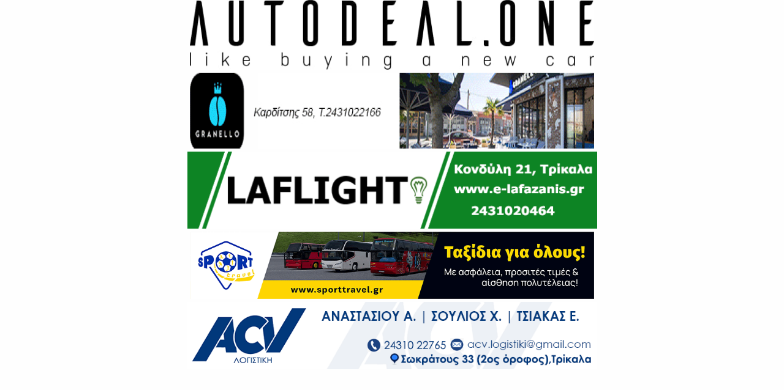

--- FILE ---
content_type: text/html; charset=UTF-8
request_url: https://trikalascore.gr/category/basket/%CF%80%CF%81%CF%89%CF%84%CE%B1%CE%B8%CE%BB%CE%B7%CE%BC%CE%B1%CF%84%CE%B1-%CF%85%CF%80%CE%BF%CE%B4%CE%BF%CE%BC%CF%89%CE%BD/
body_size: 160769
content:
<!DOCTYPE html>
<html dir="ltr" lang="el" prefix="og: https://ogp.me/ns# og: http://ogp.me/ns# fb: http://ogp.me/ns/fb#">
<head>
	<meta charset="UTF-8">
		<meta name="viewport" content="width=device-width, initial-scale=1">
		<link rel="profile" href="http://gmpg.org/xfn/11">
	<title>ΠΡΩΤΑΘΛΗΜΑΤΑ ΥΠΟΔΟΜΩΝ - Trikalascore</title>

		<!-- All in One SEO 4.8.3.2 - aioseo.com -->
	<meta name="robots" content="max-image-preview:large" />
	<link rel="canonical" href="https://trikalascore.gr/category/basket/%cf%80%cf%81%cf%89%cf%84%ce%b1%ce%b8%ce%bb%ce%b7%ce%bc%ce%b1%cf%84%ce%b1-%cf%85%cf%80%ce%bf%ce%b4%ce%bf%ce%bc%cf%89%ce%bd/" />
	<link rel="next" href="https://trikalascore.gr/category/basket/%CF%80%CF%81%CF%89%CF%84%CE%B1%CE%B8%CE%BB%CE%B7%CE%BC%CE%B1%CF%84%CE%B1-%CF%85%CF%80%CE%BF%CE%B4%CE%BF%CE%BC%CF%89%CE%BD/page/2/" />
	<meta name="generator" content="All in One SEO (AIOSEO) 4.8.3.2" />
		<script type="application/ld+json" class="aioseo-schema">
			{"@context":"https:\/\/schema.org","@graph":[{"@type":"BreadcrumbList","@id":"https:\/\/trikalascore.gr\/category\/basket\/%CF%80%CF%81%CF%89%CF%84%CE%B1%CE%B8%CE%BB%CE%B7%CE%BC%CE%B1%CF%84%CE%B1-%CF%85%CF%80%CE%BF%CE%B4%CE%BF%CE%BC%CF%89%CE%BD\/#breadcrumblist","itemListElement":[{"@type":"ListItem","@id":"https:\/\/trikalascore.gr#listItem","position":1,"name":"Home","item":"https:\/\/trikalascore.gr","nextItem":{"@type":"ListItem","@id":"https:\/\/trikalascore.gr\/category\/basket\/#listItem","name":"\u039c\u03c0\u03ac\u03c3\u03ba\u03b5\u03c4"}},{"@type":"ListItem","@id":"https:\/\/trikalascore.gr\/category\/basket\/#listItem","position":2,"name":"\u039c\u03c0\u03ac\u03c3\u03ba\u03b5\u03c4","item":"https:\/\/trikalascore.gr\/category\/basket\/","nextItem":{"@type":"ListItem","@id":"https:\/\/trikalascore.gr\/category\/basket\/%cf%80%cf%81%cf%89%cf%84%ce%b1%ce%b8%ce%bb%ce%b7%ce%bc%ce%b1%cf%84%ce%b1-%cf%85%cf%80%ce%bf%ce%b4%ce%bf%ce%bc%cf%89%ce%bd\/#listItem","name":"\u03a0\u03a1\u03a9\u03a4\u0391\u0398\u039b\u0397\u039c\u0391\u03a4\u0391 \u03a5\u03a0\u039f\u0394\u039f\u039c\u03a9\u039d"},"previousItem":{"@type":"ListItem","@id":"https:\/\/trikalascore.gr#listItem","name":"Home"}},{"@type":"ListItem","@id":"https:\/\/trikalascore.gr\/category\/basket\/%cf%80%cf%81%cf%89%cf%84%ce%b1%ce%b8%ce%bb%ce%b7%ce%bc%ce%b1%cf%84%ce%b1-%cf%85%cf%80%ce%bf%ce%b4%ce%bf%ce%bc%cf%89%ce%bd\/#listItem","position":3,"name":"\u03a0\u03a1\u03a9\u03a4\u0391\u0398\u039b\u0397\u039c\u0391\u03a4\u0391 \u03a5\u03a0\u039f\u0394\u039f\u039c\u03a9\u039d","previousItem":{"@type":"ListItem","@id":"https:\/\/trikalascore.gr\/category\/basket\/#listItem","name":"\u039c\u03c0\u03ac\u03c3\u03ba\u03b5\u03c4"}}]},{"@type":"CollectionPage","@id":"https:\/\/trikalascore.gr\/category\/basket\/%CF%80%CF%81%CF%89%CF%84%CE%B1%CE%B8%CE%BB%CE%B7%CE%BC%CE%B1%CF%84%CE%B1-%CF%85%CF%80%CE%BF%CE%B4%CE%BF%CE%BC%CF%89%CE%BD\/#collectionpage","url":"https:\/\/trikalascore.gr\/category\/basket\/%CF%80%CF%81%CF%89%CF%84%CE%B1%CE%B8%CE%BB%CE%B7%CE%BC%CE%B1%CF%84%CE%B1-%CF%85%CF%80%CE%BF%CE%B4%CE%BF%CE%BC%CF%89%CE%BD\/","name":"\u03a0\u03a1\u03a9\u03a4\u0391\u0398\u039b\u0397\u039c\u0391\u03a4\u0391 \u03a5\u03a0\u039f\u0394\u039f\u039c\u03a9\u039d - Trikalascore","inLanguage":"el","isPartOf":{"@id":"https:\/\/trikalascore.gr\/#website"},"breadcrumb":{"@id":"https:\/\/trikalascore.gr\/category\/basket\/%CF%80%CF%81%CF%89%CF%84%CE%B1%CE%B8%CE%BB%CE%B7%CE%BC%CE%B1%CF%84%CE%B1-%CF%85%CF%80%CE%BF%CE%B4%CE%BF%CE%BC%CF%89%CE%BD\/#breadcrumblist"}},{"@type":"Organization","@id":"https:\/\/trikalascore.gr\/#organization","name":"Trikalascore","url":"https:\/\/trikalascore.gr\/","logo":{"@type":"ImageObject","url":"https:\/\/trikalascore.gr\/wp-content\/uploads\/2020\/10\/cropped-trikalascore.png","@id":"https:\/\/trikalascore.gr\/category\/basket\/%CF%80%CF%81%CF%89%CF%84%CE%B1%CE%B8%CE%BB%CE%B7%CE%BC%CE%B1%CF%84%CE%B1-%CF%85%CF%80%CE%BF%CE%B4%CE%BF%CE%BC%CF%89%CE%BD\/#organizationLogo","width":331,"height":43},"image":{"@id":"https:\/\/trikalascore.gr\/category\/basket\/%CF%80%CF%81%CF%89%CF%84%CE%B1%CE%B8%CE%BB%CE%B7%CE%BC%CE%B1%CF%84%CE%B1-%CF%85%CF%80%CE%BF%CE%B4%CE%BF%CE%BC%CF%89%CE%BD\/#organizationLogo"}},{"@type":"WebSite","@id":"https:\/\/trikalascore.gr\/#website","url":"https:\/\/trikalascore.gr\/","name":"Trikalascore","inLanguage":"el","publisher":{"@id":"https:\/\/trikalascore.gr\/#organization"}}]}
		</script>
		<!-- All in One SEO -->

<meta property="og:locale" content="el_GR" />
<meta property="og:type" content="object" />
<meta property="og:title" content="ΠΡΩΤΑΘΛΗΜΑΤΑ ΥΠΟΔΟΜΩΝ" />
<meta property="og:url" content="https://trikalascore.gr/category/basket/%cf%80%cf%81%cf%89%cf%84%ce%b1%ce%b8%ce%bb%ce%b7%ce%bc%ce%b1%cf%84%ce%b1-%cf%85%cf%80%ce%bf%ce%b4%ce%bf%ce%bc%cf%89%ce%bd/" />
<meta property="og:site_name" content="Trikalascore" />
<meta property="og:image:width" content="828" />
<meta property="og:image:height" content="557" />
<link rel='dns-prefetch' href='//fonts.googleapis.com' />
<link rel='dns-prefetch' href='//s.w.org' />
<link rel="alternate" type="application/rss+xml" title="Ροή RSS &raquo; Trikalascore" href="https://trikalascore.gr/feed/" />
<link rel="alternate" type="application/rss+xml" title="Ροή Σχολίων &raquo; Trikalascore" href="https://trikalascore.gr/comments/feed/" />
<link rel="alternate" type="application/rss+xml" title="Ροή Κατηγορίας ΠΡΩΤΑΘΛΗΜΑΤΑ ΥΠΟΔΟΜΩΝ &raquo; Trikalascore" href="https://trikalascore.gr/category/basket/%cf%80%cf%81%cf%89%cf%84%ce%b1%ce%b8%ce%bb%ce%b7%ce%bc%ce%b1%cf%84%ce%b1-%cf%85%cf%80%ce%bf%ce%b4%ce%bf%ce%bc%cf%89%ce%bd/feed/" />
<link rel="amphtml" href="https://trikalascore.gr/amp/category/basket/%cf%80%cf%81%cf%89%cf%84%ce%b1%ce%b8%ce%bb%ce%b7%ce%bc%ce%b1%cf%84%ce%b1-%cf%85%cf%80%ce%bf%ce%b4%ce%bf%ce%bc%cf%89%ce%bd/"/>		<script type="text/javascript">
			window._wpemojiSettings = {"baseUrl":"https:\/\/s.w.org\/images\/core\/emoji\/12.0.0-1\/72x72\/","ext":".png","svgUrl":"https:\/\/s.w.org\/images\/core\/emoji\/12.0.0-1\/svg\/","svgExt":".svg","source":{"concatemoji":"https:\/\/trikalascore.gr\/wp-includes\/js\/wp-emoji-release.min.js?ver=5.4.18"}};
			/*! This file is auto-generated */
			!function(e,a,t){var n,r,o,i=a.createElement("canvas"),p=i.getContext&&i.getContext("2d");function s(e,t){var a=String.fromCharCode;p.clearRect(0,0,i.width,i.height),p.fillText(a.apply(this,e),0,0);e=i.toDataURL();return p.clearRect(0,0,i.width,i.height),p.fillText(a.apply(this,t),0,0),e===i.toDataURL()}function c(e){var t=a.createElement("script");t.src=e,t.defer=t.type="text/javascript",a.getElementsByTagName("head")[0].appendChild(t)}for(o=Array("flag","emoji"),t.supports={everything:!0,everythingExceptFlag:!0},r=0;r<o.length;r++)t.supports[o[r]]=function(e){if(!p||!p.fillText)return!1;switch(p.textBaseline="top",p.font="600 32px Arial",e){case"flag":return s([127987,65039,8205,9895,65039],[127987,65039,8203,9895,65039])?!1:!s([55356,56826,55356,56819],[55356,56826,8203,55356,56819])&&!s([55356,57332,56128,56423,56128,56418,56128,56421,56128,56430,56128,56423,56128,56447],[55356,57332,8203,56128,56423,8203,56128,56418,8203,56128,56421,8203,56128,56430,8203,56128,56423,8203,56128,56447]);case"emoji":return!s([55357,56424,55356,57342,8205,55358,56605,8205,55357,56424,55356,57340],[55357,56424,55356,57342,8203,55358,56605,8203,55357,56424,55356,57340])}return!1}(o[r]),t.supports.everything=t.supports.everything&&t.supports[o[r]],"flag"!==o[r]&&(t.supports.everythingExceptFlag=t.supports.everythingExceptFlag&&t.supports[o[r]]);t.supports.everythingExceptFlag=t.supports.everythingExceptFlag&&!t.supports.flag,t.DOMReady=!1,t.readyCallback=function(){t.DOMReady=!0},t.supports.everything||(n=function(){t.readyCallback()},a.addEventListener?(a.addEventListener("DOMContentLoaded",n,!1),e.addEventListener("load",n,!1)):(e.attachEvent("onload",n),a.attachEvent("onreadystatechange",function(){"complete"===a.readyState&&t.readyCallback()})),(n=t.source||{}).concatemoji?c(n.concatemoji):n.wpemoji&&n.twemoji&&(c(n.twemoji),c(n.wpemoji)))}(window,document,window._wpemojiSettings);
		</script>
		<style type="text/css">
img.wp-smiley,
img.emoji {
	display: inline !important;
	border: none !important;
	box-shadow: none !important;
	height: 1em !important;
	width: 1em !important;
	margin: 0 .07em !important;
	vertical-align: -0.1em !important;
	background: none !important;
	padding: 0 !important;
}
</style>
	<link rel='stylesheet' id='layerslider-css'  href='https://trikalascore.gr/wp-content/plugins/LayerSlider/static/layerslider/css/layerslider.css?ver=6.9.2' type='text/css' media='all' />
<link rel='stylesheet' id='wp-block-library-css'  href='https://trikalascore.gr/wp-includes/css/dist/block-library/style.min.css?ver=5.4.18' type='text/css' media='all' />
<link rel='stylesheet' id='wp-block-library-theme-css'  href='https://trikalascore.gr/wp-includes/css/dist/block-library/theme.min.css?ver=5.4.18' type='text/css' media='all' />
<link rel='stylesheet' id='pencisc-css'  href='https://trikalascore.gr/wp-content/plugins/penci-framework/assets/css/single-shortcode.css?ver=5.4.18' type='text/css' media='all' />
<link rel='stylesheet' id='penci-smart-lists-css'  href='https://trikalascore.gr/wp-content/plugins/penci-smart-lists/assets/css/smart-lists.css?ver=5.4.18' type='text/css' media='all' />
<style id='penci-smart-lists-inline-css' type='text/css'>
.penci-smart-list .penci-owl-carousel-style .owl-nav .owl-prev:hover,.penci-smart-list .penci-sml-nav a:hover,.penci-smart-list .penci-owl-carousel-style .owl-nav .owl-next:hover{ background-color: #a82626;}.penci-smart-list .penci-sml-nav .penci-sml-select select,.penci-sml-s16 .penci-sml-nav .penci-sml-next,.penci-sml-s16 .penci-sml-nav .penci-sml-prev{ color: #333333;}.penci-smart-list .penci-sml-nav .penci-sml-select:before{ border-color: #333333;}.penci-sml-s5 .penci-sml-number-title,.penci-sml-s6 .penci-sml-item,.penci-sml-s7 .penci-sml-item,.penci-sml-s8 .penci-sml-item,.penci-sml-s9 .penci-sml-number-title,.penci-sml-s10 .penci-sml-number-title,.penci-sml-s11 .penci-sml-number-title,.penci-sml-s15 .penci-sml-item-number,.penci-sml-s16 .penci-sml-nav,.penci-smart-list + .penci-sml-end,.penci-smart-list .penci-owl-carousel-style .owl-nav .owl-next:hover { border-color: #dedede;}.penci-sml-box-nb .penci-sml-item-number { background-color: #dedede;}
</style>
<link rel='stylesheet' id='rs-plugin-settings-css'  href='https://trikalascore.gr/wp-content/plugins/revslider/public/assets/css/rs6.css?ver=6.2.18' type='text/css' media='all' />
<style id='rs-plugin-settings-inline-css' type='text/css'>
#rs-demo-id {}
</style>
<link rel='stylesheet' id='wordpress-popular-posts-css-css'  href='https://trikalascore.gr/wp-content/plugins/wordpress-popular-posts/assets/css/wpp.css?ver=5.2.4' type='text/css' media='all' />
<link rel='stylesheet' id='parent-style-css'  href='https://trikalascore.gr/wp-content/themes/pennews/style.css?ver=5.4.18' type='text/css' media='all' />
<link rel='stylesheet' id='penci-style-child-css'  href='https://trikalascore.gr/wp-content/themes/pennews-child/style.css?ver=1.0.0' type='text/css' media='all' />
<link rel='stylesheet' id='penci-font-awesome-css'  href='https://trikalascore.gr/wp-content/themes/pennews/css/font-awesome.min.css?ver=4.5.2' type='text/css' media='all' />
<link rel='stylesheet' id='penci-fonts-css'  href='//fonts.googleapis.com/css?family=Roboto%3A300%2C300italic%2C400%2C400italic%2C500%2C500italic%2C700%2C700italic%2C800%2C800italic%7CMukta+Vaani%3A300%2C300italic%2C400%2C400italic%2C500%2C500italic%2C700%2C700italic%2C800%2C800italic%7COswald%3A300%2C300italic%2C400%2C400italic%2C500%2C500italic%2C700%2C700italic%2C800%2C800italic%7CTeko%3A300%2C300italic%2C400%2C400italic%2C500%2C500italic%2C700%2C700italic%2C800%2C800italic%7COpen+Sans%3A300%2C300italic%2C400%2C400italic%2C500%2C500italic%2C700%2C700italic%2C800%2C800italic%3A300%2C300italic%2C400%2C400italic%2C500%2C500italic%2C700%2C700italic%2C800%2C800italic%26subset%3Dcyrillic%2Ccyrillic-ext%2Cgreek%2Cgreek-ext%2Clatin-ext' type='text/css' media='all' />
<link rel='stylesheet' id='penci-style-css'  href='https://trikalascore.gr/wp-content/themes/pennews-child/style.css?ver=6.5.9' type='text/css' media='all' />
<style id='penci-style-inline-css' type='text/css'>
.penci-block-vc.style-title-13:not(.footer-widget).style-title-center .penci-block-heading {border-right: 10px solid transparent; border-left: 10px solid transparent; }.site-branding h1, .site-branding h2 {margin: 0;}.penci-schema-markup { display: none !important; }.penci-entry-media .twitter-video { max-width: none !important; margin: 0 !important; }.penci-entry-media .fb-video { margin-bottom: 0; }.penci-entry-media .post-format-meta > iframe { vertical-align: top; }.penci-single-style-6 .penci-entry-media-top.penci-video-format-dailymotion:after, .penci-single-style-6 .penci-entry-media-top.penci-video-format-facebook:after, .penci-single-style-6 .penci-entry-media-top.penci-video-format-vimeo:after, .penci-single-style-6 .penci-entry-media-top.penci-video-format-twitter:after, .penci-single-style-7 .penci-entry-media-top.penci-video-format-dailymotion:after, .penci-single-style-7 .penci-entry-media-top.penci-video-format-facebook:after, .penci-single-style-7 .penci-entry-media-top.penci-video-format-vimeo:after, .penci-single-style-7 .penci-entry-media-top.penci-video-format-twitter:after { content: none; } .penci-single-style-5 .penci-entry-media.penci-video-format-dailymotion:after, .penci-single-style-5 .penci-entry-media.penci-video-format-facebook:after, .penci-single-style-5 .penci-entry-media.penci-video-format-vimeo:after, .penci-single-style-5 .penci-entry-media.penci-video-format-twitter:after { content: none; }@media screen and (max-width: 960px) { .penci-insta-thumb ul.thumbnails.penci_col_5 li, .penci-insta-thumb ul.thumbnails.penci_col_6 li { width: 33.33% !important; } .penci-insta-thumb ul.thumbnails.penci_col_7 li, .penci-insta-thumb ul.thumbnails.penci_col_8 li, .penci-insta-thumb ul.thumbnails.penci_col_9 li, .penci-insta-thumb ul.thumbnails.penci_col_10 li { width: 25% !important; } }.site-header.header--s12 .penci-menu-toggle-wapper,.site-header.header--s12 .header__social-search { flex: 1; }.site-header.header--s5 .site-branding {  padding-right: 0;margin-right: 40px; }.penci-block_37 .penci_post-meta { padding-top: 8px; }.penci-block_37 .penci-post-excerpt + .penci_post-meta { padding-top: 0; }.penci-hide-text-votes { display: none; }.penci-usewr-review {  border-top: 1px solid #ececec; }.penci-review-score {top: 5px; position: relative; }.penci-social-counter.penci-social-counter--style-3 .penci-social__empty a, .penci-social-counter.penci-social-counter--style-4 .penci-social__empty a, .penci-social-counter.penci-social-counter--style-5 .penci-social__empty a, .penci-social-counter.penci-social-counter--style-6 .penci-social__empty a { display: flex; justify-content: center; align-items: center; }.penci-block-error { padding: 0 20px 20px; }@media screen and (min-width: 1240px){ .penci_dis_padding_bw .penci-content-main.penci-col-4:nth-child(3n+2) { padding-right: 15px; padding-left: 15px; }}.bos_searchbox_widget_class.penci-vc-column-1 #flexi_searchbox #b_searchboxInc .b_submitButton_wrapper{ padding-top: 10px; padding-bottom: 10px; }.mfp-image-holder .mfp-close, .mfp-iframe-holder .mfp-close { background: transparent; border-color: transparent; }h1, h2, h3, h4, h5, h6,.error404 .page-title,
		.error404 .penci-block-vc .penci-block__title, .footer__bottom.style-2 .block-title {font-family: 'Open Sans', sans-serif}h1, h2, h3, h4, h5, h6,.error404 .page-title,
		 .error404 .penci-block-vc .penci-block__title, .product_list_widget .product-title, .footer__bottom.style-2 .block-title {font-weight: 700}.penci-block-vc .penci-block__title, .penci-menu-hbg .penci-block-vc .penci-block__title, .penci-menu-hbg-widgets .menu-hbg-title{ font-family:'Open Sans', sans-serif; }.penci-block-vc .penci-block__title, .penci-menu-hbg .penci-block-vc .penci-block__title, .penci-menu-hbg-widgets .menu-hbg-title{ font-weight:700; }body, button, input, select, textarea,.penci-post-subtitle,.woocommerce ul.products li.product .button,#site-navigation .penci-megamenu .penci-mega-thumbnail .mega-cat-name{font-family: 'Open Sans', sans-serif}.single .entry-content,.page .entry-content{ font-size:16px; }.penci-topbar{ background-color:#0c0c0c ; }@media screen and (min-width: 1240px){.two-sidebar .site-main .penci-container .widget-area-1, .penci-vc_two-sidebar.penci-container .widget-area-1,.penci-vc_two-sidebar.penci-container-fluid .widget-area-1{width: 23.69%; }.two-sidebar .site-main .penci-container .widget-area-2, .penci-vc_two-sidebar.penci-container .widget-area-2,.penci-vc_two-sidebar.penci-container-fluid .widget-area-2{width: 11.05%; }.two-sidebar .site-main .penci-container .penci-wide-content, .penci-vc_two-sidebar.penci-container .penci-wide-content,.penci-vc_two-sidebar.penci-container-fluid .penci-wide-content{ max-width: 100%; width: 65.26%; }}@media screen and (min-width: 960px){.sidebar-left .site-main .penci-wide-content,.sidebar-right .site-main .penci-wide-content{width: 73%;max-width: 100%;}.sidebar-left .site-main .widget-area,.sidebar-right .site-main .widget-area{width: 27%;max-width: 100%;}.penci-con_innner-sidebar-left .penci-content-main,.penci-vc_sidebar-right .penci-con_innner-sidebar-left .penci-content-main { width: 73%;max-width: 100%; }}@media screen and (min-width: 1240px){ .penci-vc_sidebar-left .penci-container__content .penci-content-main, .penci-vc_sidebar-right .penci-container__content .penci-content-main{ flex:inherit ; }.penci-vc_sidebar-left .widget-area, .penci-vc_sidebar-right .widget-area { width: 27%;max-width: 100%; }.penci-vc_sidebar-left .penci-content-main, .penci-vc_sidebar-right .penci-content-main{ width: 73%;max-width: 100%; }}@media screen and (max-width: 1240px) and (min-width: 960px){.penci-vc_two-sidebar .widget-area{ width: 27%;max-width: 100%; }.sidebar-left .site-main .penci-container__content, .sidebar-right .site-main .penci-container__content,.two-sidebar .site-main .penci-wide-content, .penci-vc_two-sidebar .penci-wide-content { margin-left:0; width: 73%;}}@media screen and (min-width: 1440px) {.penci-con_innner-sidebar-left .widget-area, .penci-con_innner-sidebar-right .widget-area { width: 27% !important; } }@media screen and (min-width: 1140px){ .archive  .site-main, body.blog  .site-main{ max-width:1140px;margin-left: auto; margin-right: auto; } .archive .site-main .penci-container, body.blog .site-main .penci-container{ max-width: 100%; } }.penci_dis_padding_bw .penci-block-vc.style-title-11:not(.footer-widget) .penci-block__title a,
		.penci_dis_padding_bw .penci-block-vc.style-title-11:not(.footer-widget) .penci-block__title span, 
		.penci_dis_padding_bw .penci-block-vc.style-title-11:not(.footer-widget) .penci-subcat-filter, 
		.penci_dis_padding_bw .penci-block-vc.style-title-11:not(.footer-widget) .penci-slider-nav{ background-color:#fefefe; }body, input, select, textarea,
			.widget.widget_display_replies li, .widget.widget_display_topics li,
			.widget ul li,
			.error404 .page-title,
			.entry-content .penci-recipe-heading h2,
			.entry-content .penci-recipe-title,
			#respond h3,.penci-review-text,#respond textarea, .wpcf7 textarea,
			.woocommerce .woocommerce-product-search input[type="search"],
			.woocommerce nav.woocommerce-pagination ul li a, .woocommerce nav.woocommerce-pagination ul li span,
			.woocommerce table.shop_table th,
			.woocommerce-page form .form-row .input-text,
			.select2-container--default .select2-selection--single .select2-selection__rendered,
			#respond label, .wpcf7 label,
			.mc4wp-form,
			#bbpress-forums li.bbp-body ul.forum li.bbp-forum-topic-count, #bbpress-forums li.bbp-body ul.forum li.bbp-forum-reply-count,
			#bbpress-forums li.bbp-body ul.forum li.bbp-forum-freshness, #bbpress-forums li.bbp-body ul.forum li.bbp-forum-freshness a, 
			#bbpress-forums li.bbp-body ul.topic li.bbp-forum-topic-count, #bbpress-forums li.bbp-body ul.topic li.bbp-topic-voice-count,
			#bbpress-forums li.bbp-body ul.topic li.bbp-forum-reply-count, #bbpress-forums li.bbp-body ul.topic li.bbp-topic-freshness > a,
			#bbpress-forums li.bbp-body ul.topic li.bbp-topic-freshness, #bbpress-forums li.bbp-body ul.topic li.bbp-topic-reply-count,
			div.bbp-template-notice, div.indicator-hint,
			#bbpress-forums fieldset.bbp-form legend,
			.entry-content code, .wpb_text_column code, .entry-content blockquote.wp-block-quote p, .entry-content blockquote.wp-block-quote p,
			.penci_dark_layout blockquote.style-3, .penci_dark_layout blockquote.style-3 p,
			.penci_dark_layout blockquote.style-2,.penci_dark_layout blockquote.style-2 p,
			.wpb_text_column blockquote.wp-block-quote p, .wpb_text_column blockquote.wp-block-quote p,
			.widget.widget_display_views li, .widget.widget_display_forums li, .widget.widget_layered_nav li,
			.widget.widget_product_categories li, .widget.widget_categories li, .widget.widget_archive li,
			.widget.widget_pages li, .widget.widget_meta li, .wp-block-pullquote{ color:#0c0c0c }
		.penci-ajax-search-results .ajax-loading:before,
		.show-search .show-search__content,
		div.bbp-template-notice, div.indicator-hint,	
		.widget select,select, pre,.wpb_text_column,
		.single .penci-content-post, .page .penci-content-post,
		.forum-archive .penci-content-post,
		.penci-block-vc,.penci-archive__content,.error404 .not-found,.ajax-loading:before{ background-color:#fefefe }
		.penci-block-vc.style-title-11:not(.footer-widget) .penci-block__title a,
		.penci-block-vc.style-title-11:not(.footer-widget) .penci-block__title span, 
		.penci-block-vc.style-title-11:not(.footer-widget) .penci-subcat-filter, 
		.penci-block-vc.style-title-11:not(.footer-widget) .penci-slider-nav{ background-color:#fefefe }.penci-archive .entry-meta,.penci-archive .entry-meta a,

			.penci-inline-related-posts .penci_post-meta, .penci__general-meta .penci_post-meta, 
			.penci-block_video.style-1 .penci_post-meta, .penci-block_video.style-7 .penci_post-meta,
			.penci_breadcrumbs a, .penci_breadcrumbs span,.penci_breadcrumbs i,
			.error404 .page-content,
			.woocommerce .comment-form p.stars a,
			.woocommerce .woocommerce-ordering, .woocommerce .woocommerce-result-count,
			.woocommerce #reviews #comments ol.commentlist li .comment-text .meta,
			.penci-entry-meta,#wp-calendar caption,.penci-post-pagination span,
			.penci-archive .entry-meta span{ color:#990000 }
		.site-main .element-media-controls a, .entry-content .element-media-controls a,
		    .penci-portfolio-below_img .inner-item-portfolio .portfolio-desc h3,
			.post-entry .penci-portfolio-filter ul li a, .penci-portfolio-filter ul li a,
			.widget_display_stats dt, .widget_display_stats dd,
			#wp-calendar tbody td a,
			.widget.widget_display_replies a,
			.post-entry .penci-portfolio-filter ul li.active a, .penci-portfolio-filter ul li.active a,
			.woocommerce div.product .woocommerce-tabs ul.tabs li a,
			.woocommerce ul.products li.product h3, .woocommerce ul.products li.product .woocommerce-loop-product__title,
			.woocommerce table.shop_table td.product-name a,
			input[type="text"], input[type="email"], input[type="url"], input[type="password"],
			input[type="search"], input[type="number"], input[type="tel"], input[type="range"], input[type="date"],
			input[type="month"], input[type="week"], input[type="time"], input[type="datetime"], input[type="datetime-local"], input[type="color"], textarea,
			.error404 .page-content .search-form .search-submit,.penci-no-results .search-form .search-submit,.error404 .page-content a,
			a,.widget a,.penci-block-vc .penci-block__title a, .penci-block-vc .penci-block__title span,
			.penci-page-title, .penci-entry-title,.woocommerce .page-title,
			.penci-recipe-index-wrap .penci-recipe-index-title a,
			.penci-social-buttons .penci-social-share-text,
			.woocommerce div.product .product_title,
			.penci-post-pagination h5 a,
			.woocommerce div.product .woocommerce-tabs .panel > h2:first-child, .woocommerce div.product .woocommerce-tabs .panel #reviews #comments h2,
			.woocommerce div.product .woocommerce-tabs .panel #respond .comment-reply-title,
			.woocommerce #reviews #comments ol.commentlist li .comment-text .meta strong,
			.woocommerce div.product .related > h2, .woocommerce div.product .upsells > h2,
			.penci-author-content .author-social,
			.forum-archive .penci-entry-title,
			#bbpress-forums li.bbp-body ul.forum li.bbp-forum-info a,
			.woocommerce div.product .entry-summary div[itemprop="description"] h2, .woocommerce div.product .woocommerce-tabs #tab-description h2,
			.widget.widget_recent_entries li a, .widget.widget_recent_comments li a, .widget.widget_meta li a,
			.penci-pagination:not(.penci-ajax-more) a, .penci-pagination:not(.penci-ajax-more) span{ color:#ad2424 }div.wpforms-container .wpforms-form input[type=date],div.wpforms-container .wpforms-form input[type=datetime],div.wpforms-container .wpforms-form input[type=datetime-local],div.wpforms-container .wpforms-form input[type=email],div.wpforms-container .wpforms-form input[type=month],div.wpforms-container .wpforms-form input[type=number],div.wpforms-container .wpforms-form input[type=password],div.wpforms-container .wpforms-form input[type=range],div.wpforms-container .wpforms-form input[type=search],div.wpforms-container .wpforms-form input[type=tel],div.wpforms-container .wpforms-form input[type=text],div.wpforms-container .wpforms-form input[type=time],div.wpforms-container .wpforms-form input[type=url],div.wpforms-container .wpforms-form input[type=week],div.wpforms-container .wpforms-form select,div.wpforms-container .wpforms-form textarea{ color: #ad2424 }
		h1, h2, h3, h4, h5, h6,.penci-userreview-author,.penci-review-metas .penci-review-meta i,
		.entry-content h1, .entry-content h2, .entry-content h3, .entry-content h4,
		.entry-content h5, .entry-content h6, .comment-content h1, .comment-content h2,
		.comment-content h3, .comment-content h4, .comment-content h5, .comment-content h6,
		.penci-inline-related-posts .penci-irp-heading{ color:#ad2424 }.site-main .frontend-form-container .element-media-file,.site-main .frontend-form-container .element-media,.site-main .frontend-item-container .select2.select2-container .select2-selection.select-with-search-container,.site-main .frontend-item-container input[type="text"],.site-main .frontend-item-container input[type="email"],.site-main .frontend-item-container input[type="url"],.site-main .frontend-item-container textarea,.site-main .frontend-item-container select{ border-color: #dedede }
			.site-header,
			.buddypress-wrap .select-wrap,
			.penci-post-blog-classic,
			.activity-list.bp-list,
			.penci-team_memebers .penci-team_item__content,
			.penci-author-box-wrap,
			.about-widget .about-me-heading:before,
			#buddypress .wp-editor-container,
			#bbpress-forums .bbp-forums-list,
			div.bbp-forum-header, div.bbp-topic-header, div.bbp-reply-header,
			.activity-list li.bbp_topic_create .activity-content .activity-inner,
			.rtl .activity-list li.bbp_reply_create .activity-content .activity-inner,
			#drag-drop-area,
			.bp-avatar-nav ul.avatar-nav-items li.current,
			.bp-avatar-nav ul,
			.site-main .bbp-pagination-links a, .site-main .bbp-pagination-links span.current,
			.bbpress  .wp-editor-container,
			.penci-ajax-search-results-wrapper,
			.show-search .search-field,
			.show-search .show-search__content,
			.penci-viewall-results,
			.penci-subcat-list .flexMenu-viewMore .flexMenu-popup,
			.penci-owl-carousel-style .owl-dot span,
			.penci-owl-carousel-slider .owl-dot span,
			.woocommerce-cart table.cart td.actions .coupon .input-text,
			.blog-boxed .penci-archive__content .article_content,
			.penci-block_28 .block28_first_item:not(.hide-border),
			.penci-mul-comments-wrapper .penci-tab-nav,
			.penci-recipe,.penci-recipe-heading,.penci-recipe-ingredients,.penci-recipe-notes,
			.wp-block-yoast-faq-block .schema-faq-section,
			.wp-block-yoast-how-to-block ol.schema-how-to-steps,
			.wp-block-pullquote,
			.wrapper-penci-recipe .penci-recipe-ingredients
			{ border-color:#dedede }
		    blockquote:not(.wp-block-quote):before, q:before,   
		    blockquote:not(.wp-block-quote):after, q:after, blockquote.style-3:before,
			.penci-block-vc.style-title-10:not(.footer-widget) .penci-block-heading:after
			{ background-color:#dedede }
			.penci-block-vc.style-title-10:not(.footer-widget) .penci-block-heading,
			.wrapper-penci-review, .penci-review-container.penci-review-count,.penci-usewr-review,
			.widget .tagcloud a,.widget.widget_recent_entries li, .widget.widget_recent_comments li, .widget.widget_meta li,
		    .penci-inline-related-posts,
		    .penci_dark_layout .site-main #buddypress div.item-list-tabs:not(#subnav),
			code,abbr, acronym,fieldset,hr,#bbpress-forums div.bbp-the-content-wrapper textarea.bbp-the-content,
			.penci-pagination:not(.penci-ajax-more) a, .penci-pagination:not(.penci-ajax-more) span,
			th,td,#wp-calendar tbody td{ border-color:#dedede }
			.site-main #bbpress-forums li.bbp-body ul.forum,
			.site-main #bbpress-forums li.bbp-body ul.topic,#bbpress-forums li.bbp-footer,
			#bbpress-forums div.bbp-template-notice.info,
			.bbp-pagination-links a, .bbp-pagination-links span.current,
			.site-main #buddypress .standard-form textarea,
			.site-main #buddypress .standard-form input[type=text], .site-main #buddypress .standard-form input[type=color], 
			.site-main #buddypress .standard-form input[type=date], .site-main #buddypress .standard-form input[type=datetime],
			.site-main #buddypress .standard-form input[type=datetime-local], .site-main #buddypress .standard-form input[type=email],
			.site-main #buddypress .standard-form input[type=month], .site-main #buddypress .standard-form input[type=number], 
			.site-main #buddypress .standard-form input[type=range], .site-main #buddypress .standard-form input[type=search], 
			.site-main #buddypress .standard-form input[type=tel], .site-main #buddypress .standard-form input[type=time],
		    .site-main #buddypress .standard-form input[type=url], .site-main #buddypress .standard-form input[type=week],
		    .site-main #buddypress .standard-form select,.site-main #buddypress .standard-form input[type=password],
	        .site-main #buddypress .dir-search input[type=search], .site-main #buddypress .dir-search input[type=text],
	        .site-main #buddypress .groups-members-search input[type=search], .site-main #buddypress .groups-members-search input[type=text],
	        .site-main #buddypress button, .site-main #buddypress a.button,
	        .site-main #buddypress input[type=button], .site-main #buddypress input[type=reset],
	        .site-main #buddypress ul.button-nav li a,.site-main #buddypress div.generic-button a,.site-main #buddypress .comment-reply-link, 
	        a.bp-title-button,.site-main #buddypress button:hover,.site-main #buddypress a.button:hover, .site-main #buddypress a.button:focus,
	        .site-main #buddypress input[type=button]:hover, .site-main #buddypress input[type=reset]:hover, 
	        .site-main #buddypress ul.button-nav li a:hover, .site-main #buddypress ul.button-nav li.current a,
	        .site-main #buddypress div.generic-button a:hover,.site-main #buddypress .comment-reply-link:hover,
	        .site-main #buddypress input[type=submit]:hover,.site-main #buddypress select,.site-main #buddypress ul.item-list,
			.site-main #buddypress .profile[role=main],.site-main #buddypress ul.item-list li,.site-main #buddypress div.pagination .pag-count ,
			.site-main #buddypress div.pagination .pagination-links span,.site-main #buddypress div.pagination .pagination-links a,
			body.activity-permalink .site-main #buddypress div.activity-comments, .site-main #buddypress div.activity-comments form .ac-textarea,
			.site-main #buddypress table.profile-fields, .site-main #buddypress table.profile-fields:last-child{ border-color:#dedede }.site-main #buddypress table.notifications tr td.label, #buddypress table.notifications-settings tr td.label,.site-main #buddypress table.profile-fields tr td.label, #buddypress table.wp-profile-fields tr td.label,.site-main #buddypress table.messages-notices tr td.label, #buddypress table.forum tr td.label{ border-color: #dedede !important; }
			.penci-block-vc,
			.penci-block_1 .block1_first_item,
			.penci-block_1 .block1_first_item .penci_post-meta,
			.penci-block_1 .block1_items .penci_media_object,
			.penci-block_4 .penci-small-thumb:after,
			.penci-recent-rv,
			.penci-block_6 .penci-post-item,
			.penci-block_9 .block9_first_item,.penci-block_9 .penci-post-item,
			.penci-block_9 .block9_items .block9_item_loadmore:first-of-type,
			.penci-block_11 .block11_first_item,.penci-block_11 .penci-post-item,
			.penci-block_11 .block11_items .block11_item_loadmore:first-of-type,
			.penci-block_15 .penci-post-item,.penci-block_15 .penci-block__title,
			.penci-block_20 .penci_media_object,
			.penci-block_20 .penci_media_object.penci_mobj-image-right .penci_post_content,
			.penci-block_26 .block26_items .penci-post-item,
			.penci-block_28 .block28_first_item,
			.penci-block_28 .block28_first_item .penci_post-meta,
			.penci-block_29 .block_29_items .penci-post-item,
			.penci-block_30 .block30_items .penci_media_object,
			.penci-block_33 .block33_big_item .penci_post-meta,
			.penci-block_36 .penci-post-item, .penci-block_36 .penci-block__title,
			.penci-block_6 .penci-block_content__items:not(.penci-block-items__1) .penci-post-item:first-child,
			.penci-block_video.style-7 .penci-owl-carousel-slider .owl-dots span,
			.penci-owl-featured-area.style-12 .penci-small_items .owl-item.active .penci-item-mag,
			.penci-videos-playlist .penci-video-nav .penci-video-playlist-nav:not(.playlist-has-title) .penci-video-playlist-item:first-child,
			.penci-videos-playlist .penci-video-nav .penci-video-playlist-nav:not(.playlist-has-title) .penci-video-playlist-item:last-child,
			.penci-videos-playlist .penci-video-nav .penci-video-playlist-item,
			.penci-archive__content .penci-entry-header,
			.page-template-full-width.penci-block-pagination .penci_breadcrumbs,
			.penci-post-pagination,.penci-pfl-social_share,.penci-post-author,
			.penci-social-buttons.penci-social-share-footer,
			.penci-pagination:not(.penci-ajax-more) a,
			.penci-social-buttons .penci-social-item.like{ border-color:#dedede }.penci-container-width-1080 .penci-content-main.penci-col-4 .penci-block_1 .block1_items .penci-post-item:nth-child(2) .penci_media_object,.penci-container-width-1400 .penci-content-main.penci-col-4 .penci-block_1 .block1_items .penci-post-item:nth-child(2) .penci_media_object,.wpb_wrapper > .penci-block_1.penci-vc-column-1 .block1_items .penci-post-item:nth-child(2) .penci_media_object,.widget-area .penci-block_1 .block1_items .penci-post-item:nth-child(2) .penci_media_object{ border-color:#dedede }
			.penci-block_6.penci-vc-column-2.penci-block-load_more .penci-block_content__items:not(.penci-block-items__1) .penci-post-item:nth-child(1),
			.penci-block_6.penci-vc-column-2.penci-block-load_more .penci-block_content__items:not(.penci-block-items__1) .penci-post-item:nth-child(2),
			.penci-block_6.penci-vc-column-2.penci-block-infinite .penci-block_content__items:not(.penci-block-items__1) .penci-post-item:nth-child(1),
			.penci-block_6.penci-vc-column-2.penci-block-infinite .penci-block_content__items:not(.penci-block-items__1) .penci-post-item:nth-child(2),
			.penci-block_36.penci-block-load_more .penci-block_content__items:not(.penci-block-items__1) .penci-post-item:first-child,
		    .penci-block_36.penci-block-infinite .penci-block_content__items:not(.penci-block-items__1) .penci-post-item:first-child,
			.penci-block_36.penci-vc-column-2.penci-block-load_more .penci-block_content__items:not(.penci-block-items__1) .penci-post-item:nth-child(1),
			.penci-block_36.penci-vc-column-2.penci-block-load_more .penci-block_content__items:not(.penci-block-items__1) .penci-post-item:nth-child(2),
			.penci-block_36.penci-vc-column-2.penci-block-infinite .penci-block_content__items:not(.penci-block-items__1) .penci-post-item:nth-child(1),
			.penci-block_36.penci-vc-column-2.penci-block-infinite .penci-block_content__items:not(.penci-block-items__1) .penci-post-item:nth-child(2),
			.penci-block_6.penci-vc-column-3.penci-block-load_more .penci-block_content__items:not(.penci-block-items__1) .penci-post-item:nth-child(1),
			.penci-block_6.penci-vc-column-3.penci-block-load_more .penci-block_content__items:not(.penci-block-items__1) .penci-post-item:nth-child(2),
			.penci-block_6.penci-vc-column-3.penci-block-load_more .penci-block_content__items:not(.penci-block-items__1) .penci-post-item:nth-child(3),
			.penci-block_6.penci-vc-column-3.penci-block-infinite .penci-block_content__items:not(.penci-block-items__1) .penci-post-item:nth-child(1),
			.penci-block_6.penci-vc-column-3.penci-block-infinite .penci-block_content__items:not(.penci-block-items__1) .penci-post-item:nth-child(2),
			.penci-block_6.penci-vc-column-3.penci-block-infinite .penci-block_content__items:not(.penci-block-items__1) .penci-post-item:nth-child(3),
			.penci-block_36.penci-vc-column-3.penci-block-load_more .penci-block_content__items:not(.penci-block-items__1) .penci-post-item:nth-child(1),
			.penci-block_36.penci-vc-column-3.penci-block-load_more .penci-block_content__items:not(.penci-block-items__1) .penci-post-item:nth-child(2), 
			.penci-block_36.penci-vc-column-3.penci-block-load_more .penci-block_content__items:not(.penci-block-items__1) .penci-post-item:nth-child(3), 
			.penci-block_36.penci-vc-column-3.penci-block-infinite .penci-block_content__items:not(.penci-block-items__1) .penci-post-item:nth-child(1),
			.penci-block_36.penci-vc-column-3.penci-block-infinite .penci-block_content__items:not(.penci-block-items__1) .penci-post-item:nth-child(2),
			.penci-block_36.penci-vc-column-3.penci-block-infinite .penci-block_content__items:not(.penci-block-items__1) .penci-post-item:nth-child(3),
			.penci-block_15.penci-vc-column-2.penci-block-load_more .penci-block_content__items:not(.penci-block-items__1) .penci-post-item:nth-child(1), 
			.penci-block_15.penci-vc-column-2.penci-block-load_more .penci-block_content__items:not(.penci-block-items__1) .penci-post-item:nth-child(2),
			.penci-block_15.penci-vc-column-2.penci-block-infinite .penci-block_content__items:not(.penci-block-items__1) .penci-post-item:nth-child(1),
			.penci-block_15.penci-vc-column-2.penci-block-infinite .penci-block_content__items:not(.penci-block-items__1) .penci-post-item:nth-child(2),
			.penci-block_15.penci-vc-column-3.penci-block-load_more .penci-block_content__items:not(.penci-block-items__1) .penci-post-item:nth-child(1),
			.penci-block_15.penci-vc-column-3.penci-block-load_more .penci-block_content__items:not(.penci-block-items__1) .penci-post-item:nth-child(2),
			.penci-block_15.penci-vc-column-3.penci-block-load_more .penci-block_content__items:not(.penci-block-items__1) .penci-post-item:nth-child(3),
			.penci-block_15.penci-vc-column-3.penci-block-infinite .penci-block_content__items:not(.penci-block-items__1) .penci-post-item:nth-child(1),
			.penci-block_15.penci-vc-column-3.penci-block-infinite .penci-block_content__items:not(.penci-block-items__1) .penci-post-item:nth-child(2),
			.penci-block_15.penci-vc-column-3.penci-block-infinite .penci-block_content__items:not(.penci-block-items__1) .penci-post-item:nth-child(3){ border-color:#dedede }
			select,input[type="text"], input[type="email"], input[type="url"], input[type="password"], 
			input[type="search"], input[type="number"], input[type="tel"], input[type="range"],
			input[type="date"], input[type="month"], input[type="week"], input[type="time"], 
			input[type="datetime"], input[type="datetime-local"], input[type="color"], textarea,
			.single-portfolio .penci-social-buttons + .post-comments,
			#respond textarea, .wpcf7 textarea,
			.post-comments .post-title-box,.penci-comments-button,
			.penci-comments-button + .post-comments .comment-reply-title,
			.penci-post-related + .post-comments .comment-reply-title,
			.penci-post-related + .post-comments .post-title-box,
			.comments .comment ,.comments .comment, .comments .comment .comment,
			#respond input,.wpcf7 input,.widget_wysija input,
			#bbpress-forums #bbp-search-form .button,
			.site-main #buddypress div.item-list-tabs:not( #subnav ),
			.site-main #buddypress div.item-list-tabs:not(#subnav) ul li a,
			.site-main #buddypress div.item-list-tabs:not(#subnav) ul li > span,
			.site-main #buddypress .dir-search input[type=submit], .site-main #buddypress .groups-members-search input[type=submit],
			#respond textarea,.wpcf7 textarea { border-color:#dedede } div.wpforms-container .wpforms-form input[type=date],div.wpforms-container .wpforms-form input[type=datetime],div.wpforms-container .wpforms-form input[type=datetime-local],div.wpforms-container .wpforms-form input[type=email],div.wpforms-container .wpforms-form input[type=month],div.wpforms-container .wpforms-form input[type=number],div.wpforms-container .wpforms-form input[type=password],div.wpforms-container .wpforms-form input[type=range],div.wpforms-container .wpforms-form input[type=search],div.wpforms-container .wpforms-form input[type=tel],div.wpforms-container .wpforms-form input[type=text],div.wpforms-container .wpforms-form input[type=time],div.wpforms-container .wpforms-form input[type=url],div.wpforms-container .wpforms-form input[type=week],div.wpforms-container .wpforms-form select,div.wpforms-container .wpforms-form textarea{ border-color: #dedede }
		    .penci-owl-featured-area.style-13 .penci-small_items .owl-item.active .penci-item-mag:before,
			.site-header.header--s2:before, .site-header.header--s3:not(.header--s4):before, .site-header.header--s6:before,
			.penci_gallery.style-1 .penci-small-thumb:after,
			.penci-videos-playlist .penci-video-nav .penci-video-playlist-item.is-playing,
			.penci-videos-playlist .penci-video-nav .penci-video-playlist-item:hover, 		
			blockquote:before, q:before,blockquote:after, q:after{ background-color:#dedede }.site-main #buddypress .dir-search input[type=submit], .site-main #buddypress .groups-members-search input[type=submit],
			input[type="button"], input[type="reset"], input[type="submit"]{ border-color:#dedede }@media (max-width: 768px) {.penci-post-pagination .prev-post + .next-post {border-color :#dedede; }}@media (max-width: 650px) {.penci-block_1 .block1_items .penci-post-item:nth-child(2) .penci_media_object {border-color :#dedede; }}.buy-button{ background-color:#a82626 !important; }.penci-menuhbg-toggle:hover .lines-button:after,.penci-menuhbg-toggle:hover .penci-lines:before,.penci-menuhbg-toggle:hover .penci-lines:after.penci-login-container a,.penci_list_shortcode li:before,.footer__sidebars .penci-block-vc .penci__post-title a:hover,.penci-viewall-results a:hover,.post-entry .penci-portfolio-filter ul li.active a, .penci-portfolio-filter ul li.active a,.penci-ajax-search-results-wrapper .penci__post-title a:hover{ color: #a82626; }.penci-tweets-widget-content .icon-tweets,.penci-tweets-widget-content .tweet-intents a,.penci-tweets-widget-content .tweet-intents span:after,.woocommerce .star-rating span,.woocommerce .comment-form p.stars a:hover,.woocommerce div.product .woocommerce-tabs ul.tabs li a:hover,.penci-subcat-list .flexMenu-viewMore:hover a, .penci-subcat-list .flexMenu-viewMore:focus a,.penci-subcat-list .flexMenu-viewMore .flexMenu-popup .penci-subcat-item a:hover,.penci-owl-carousel-style .owl-dot.active span, .penci-owl-carousel-style .owl-dot:hover span,.penci-owl-carousel-slider .owl-dot.active span,.penci-owl-carousel-slider .owl-dot:hover span{ color: #a82626; }.penci-owl-carousel-slider .owl-dot.active span,.penci-owl-carousel-slider .owl-dot:hover span{ background-color: #a82626; }blockquote, q,.penci-post-pagination a:hover,a:hover,.penci-entry-meta a:hover,.penci-portfolio-below_img .inner-item-portfolio .portfolio-desc a:hover h3,.main-navigation.penci_disable_padding_menu > ul:not(.children) > li:hover > a,.main-navigation.penci_disable_padding_menu > ul:not(.children) > li:active > a,.main-navigation.penci_disable_padding_menu > ul:not(.children) > li.current-menu-item > a,.main-navigation.penci_disable_padding_menu > ul:not(.children) > li.current-menu-ancestor > a,.main-navigation.penci_disable_padding_menu > ul:not(.children) > li.current-category-ancestor > a,.site-header.header--s11 .main-navigation.penci_enable_line_menu .menu > li:hover > a,.site-header.header--s11 .main-navigation.penci_enable_line_menu .menu > li:active > a,.site-header.header--s11 .main-navigation.penci_enable_line_menu .menu > li.current-menu-item > a,.main-navigation.penci_disable_padding_menu ul.menu > li > a:hover,.main-navigation ul li:hover > a,.main-navigation ul li:active > a,.main-navigation li.current-menu-item > a,#site-navigation .penci-megamenu .penci-mega-child-categories a.cat-active,#site-navigation .penci-megamenu .penci-content-megamenu .penci-mega-latest-posts .penci-mega-post a:not(.mega-cat-name):hover,.penci-post-pagination h5 a:hover{ color: #a82626; }.penci-menu-hbg .primary-menu-mobile li a:hover,.penci-menu-hbg .primary-menu-mobile li.toggled-on > a,.penci-menu-hbg .primary-menu-mobile li.toggled-on > .dropdown-toggle,.penci-menu-hbg .primary-menu-mobile li.current-menu-item > a,.penci-menu-hbg .primary-menu-mobile li.current-menu-item > .dropdown-toggle,.mobile-sidebar .primary-menu-mobile li a:hover,.mobile-sidebar .primary-menu-mobile li.toggled-on-first > a,.mobile-sidebar .primary-menu-mobile li.toggled-on > a,.mobile-sidebar .primary-menu-mobile li.toggled-on > .dropdown-toggle,.mobile-sidebar .primary-menu-mobile li.current-menu-item > a,.mobile-sidebar .primary-menu-mobile li.current-menu-item > .dropdown-toggle,.mobile-sidebar #sidebar-nav-logo a,.mobile-sidebar #sidebar-nav-logo a:hover.mobile-sidebar #sidebar-nav-logo:before,.penci-recipe-heading a.penci-recipe-print,.widget a:hover,.widget.widget_recent_entries li a:hover, .widget.widget_recent_comments li a:hover, .widget.widget_meta li a:hover,.penci-topbar a:hover,.penci-topbar ul li:hover,.penci-topbar ul li a:hover,.penci-topbar ul.menu li ul.sub-menu li a:hover,.site-branding a, .site-branding .site-title{ color: #a82626; }.penci-viewall-results a:hover,.penci-ajax-search-results-wrapper .penci__post-title a:hover,.header__search_dis_bg .search-click:hover,.header__social-media a:hover,.penci-login-container .link-bottom a,.error404 .page-content a,.penci-no-results .search-form .search-submit:hover,.error404 .page-content .search-form .search-submit:hover,.penci_breadcrumbs a:hover, .penci_breadcrumbs a:hover span,.penci-archive .entry-meta a:hover,.penci-caption-above-img .wp-caption a:hover,.penci-author-content .author-social:hover,.entry-content a,.comment-content a,.penci-page-style-5 .penci-active-thumb .penci-entry-meta a:hover,.penci-single-style-5 .penci-active-thumb .penci-entry-meta a:hover{ color: #a82626; }blockquote:not(.wp-block-quote).style-2:before{ background-color: transparent; }blockquote.style-2:before,blockquote:not(.wp-block-quote),blockquote.style-2 cite, blockquote.style-2 .author,blockquote.style-3 cite, blockquote.style-3 .author,.woocommerce ul.products li.product .price,.woocommerce ul.products li.product .price ins,.woocommerce div.product p.price ins,.woocommerce div.product span.price ins, .woocommerce div.product p.price, .woocommerce div.product span.price,.woocommerce div.product .entry-summary div[itemprop="description"] blockquote:before, .woocommerce div.product .woocommerce-tabs #tab-description blockquote:before,.woocommerce-product-details__short-description blockquote:before,.woocommerce div.product .entry-summary div[itemprop="description"] blockquote cite, .woocommerce div.product .entry-summary div[itemprop="description"] blockquote .author,.woocommerce div.product .woocommerce-tabs #tab-description blockquote cite, .woocommerce div.product .woocommerce-tabs #tab-description blockquote .author,.woocommerce div.product .product_meta > span a:hover,.woocommerce div.product .woocommerce-tabs ul.tabs li.active{ color: #a82626; }.woocommerce #respond input#submit.alt.disabled:hover,.woocommerce #respond input#submit.alt:disabled:hover,.woocommerce #respond input#submit.alt:disabled[disabled]:hover,.woocommerce a.button.alt.disabled,.woocommerce a.button.alt.disabled:hover,.woocommerce a.button.alt:disabled,.woocommerce a.button.alt:disabled:hover,.woocommerce a.button.alt:disabled[disabled],.woocommerce a.button.alt:disabled[disabled]:hover,.woocommerce button.button.alt.disabled,.woocommerce button.button.alt.disabled:hover,.woocommerce button.button.alt:disabled,.woocommerce button.button.alt:disabled:hover,.woocommerce button.button.alt:disabled[disabled],.woocommerce button.button.alt:disabled[disabled]:hover,.woocommerce input.button.alt.disabled,.woocommerce input.button.alt.disabled:hover,.woocommerce input.button.alt:disabled,.woocommerce input.button.alt:disabled:hover,.woocommerce input.button.alt:disabled[disabled],.woocommerce input.button.alt:disabled[disabled]:hover{ background-color: #a82626; }.woocommerce ul.cart_list li .amount, .woocommerce ul.product_list_widget li .amount,.woocommerce table.shop_table td.product-name a:hover,.woocommerce-cart .cart-collaterals .cart_totals table td .amount,.woocommerce .woocommerce-info:before,.woocommerce form.checkout table.shop_table .order-total .amount,.post-entry .penci-portfolio-filter ul li a:hover,.post-entry .penci-portfolio-filter ul li.active a,.penci-portfolio-filter ul li a:hover,.penci-portfolio-filter ul li.active a,#bbpress-forums li.bbp-body ul.forum li.bbp-forum-info a:hover,#bbpress-forums li.bbp-body ul.topic li.bbp-topic-title a:hover,#bbpress-forums li.bbp-body ul.forum li.bbp-forum-info .bbp-forum-content a,#bbpress-forums li.bbp-body ul.topic p.bbp-topic-meta a,#bbpress-forums .bbp-breadcrumb a:hover, #bbpress-forums .bbp-breadcrumb .bbp-breadcrumb-current:hover,#bbpress-forums .bbp-forum-freshness a:hover,#bbpress-forums .bbp-topic-freshness a:hover{ color: #a82626; }.footer__bottom a,.footer__logo a, .footer__logo a:hover,.site-info a,.site-info a:hover,.sub-footer-menu li a:hover,.footer__sidebars a:hover,.penci-block-vc .social-buttons a:hover,.penci-inline-related-posts .penci_post-meta a:hover,.penci__general-meta .penci_post-meta a:hover,.penci-block_video.style-1 .penci_post-meta a:hover,.penci-block_video.style-7 .penci_post-meta a:hover,.penci-block-vc .penci-block__title a:hover,.penci-block-vc.style-title-2 .penci-block__title a:hover,.penci-block-vc.style-title-2:not(.footer-widget) .penci-block__title a:hover,.penci-block-vc.style-title-4 .penci-block__title a:hover,.penci-block-vc.style-title-4:not(.footer-widget) .penci-block__title a:hover,.penci-block-vc .penci-subcat-filter .penci-subcat-item a.active, .penci-block-vc .penci-subcat-filter .penci-subcat-item a:hover ,.penci-block_1 .penci_post-meta a:hover,.penci-inline-related-posts.penci-irp-type-grid .penci__post-title:hover{ color: #a82626; }.penci-block_10 .penci-posted-on a,.penci-block_10 .penci-block__title a:hover,.penci-block_10 .penci__post-title a:hover,.penci-block_26 .block26_first_item .penci__post-title:hover,.penci-block_30 .penci_post-meta a:hover,.penci-block_33 .block33_big_item .penci_post-meta a:hover,.penci-block_36 .penci-chart-text,.penci-block_video.style-1 .block_video_first_item.penci-title-ab-img .penci_post_content a:hover,.penci-block_video.style-1 .block_video_first_item.penci-title-ab-img .penci_post-meta a:hover,.penci-block_video.style-6 .penci__post-title:hover,.penci-block_video.style-7 .penci__post-title:hover,.penci-owl-featured-area.style-12 .penci-small_items h3 a:hover,.penci-owl-featured-area.style-12 .penci-small_items .penci-slider__meta a:hover ,.penci-owl-featured-area.style-12 .penci-small_items .owl-item.current h3 a,.penci-owl-featured-area.style-13 .penci-small_items h3 a:hover,.penci-owl-featured-area.style-13 .penci-small_items .penci-slider__meta a:hover,.penci-owl-featured-area.style-13 .penci-small_items .owl-item.current h3 a,.penci-owl-featured-area.style-14 .penci-small_items h3 a:hover,.penci-owl-featured-area.style-14 .penci-small_items .penci-slider__meta a:hover ,.penci-owl-featured-area.style-14 .penci-small_items .owl-item.current h3 a,.penci-owl-featured-area.style-17 h3 a:hover,.penci-owl-featured-area.style-17 .penci-slider__meta a:hover,.penci-fslider28-wrapper.penci-block-vc .penci-slider-nav a:hover,.penci-videos-playlist .penci-video-nav .penci-video-playlist-item .penci-video-play-icon,.penci-videos-playlist .penci-video-nav .penci-video-playlist-item.is-playing { color: #a82626; }.penci-block_video.style-7 .penci_post-meta a:hover,.penci-ajax-more.disable_bg_load_more .penci-ajax-more-button:hover, .penci-ajax-more.disable_bg_load_more .penci-block-ajax-more-button:hover{ color: #a82626; }.site-main #buddypress input[type=submit]:hover,.site-main #buddypress div.generic-button a:hover,.site-main #buddypress .comment-reply-link:hover,.site-main #buddypress a.button:hover,.site-main #buddypress a.button:focus,.site-main #buddypress ul.button-nav li a:hover,.site-main #buddypress ul.button-nav li.current a,.site-main #buddypress .dir-search input[type=submit]:hover, .site-main #buddypress .groups-members-search input[type=submit]:hover,.site-main #buddypress div.item-list-tabs ul li.selected a,.site-main #buddypress div.item-list-tabs ul li.current a,.site-main #buddypress div.item-list-tabs ul li a:hover{ border-color: #a82626;background-color: #a82626; }.site-main #buddypress table.notifications thead tr, .site-main #buddypress table.notifications-settings thead tr,.site-main #buddypress table.profile-settings thead tr, .site-main #buddypress table.profile-fields thead tr,.site-main #buddypress table.profile-settings thead tr, .site-main #buddypress table.profile-fields thead tr,.site-main #buddypress table.wp-profile-fields thead tr, .site-main #buddypress table.messages-notices thead tr,.site-main #buddypress table.forum thead tr{ border-color: #a82626;background-color: #a82626; }.site-main .bbp-pagination-links a:hover, .site-main .bbp-pagination-links span.current,#buddypress div.item-list-tabs:not(#subnav) ul li.selected a, #buddypress div.item-list-tabs:not(#subnav) ul li.current a, #buddypress div.item-list-tabs:not(#subnav) ul li a:hover,#buddypress ul.item-list li div.item-title a, #buddypress ul.item-list li h4 a,div.bbp-template-notice a,#bbpress-forums li.bbp-body ul.topic li.bbp-topic-title a,#bbpress-forums li.bbp-body .bbp-forums-list li,.site-main #buddypress .activity-header a:first-child, #buddypress .comment-meta a:first-child, #buddypress .acomment-meta a:first-child{ color: #a82626 !important; }.single-tribe_events .tribe-events-schedule .tribe-events-cost{ color: #a82626; }.tribe-events-list .tribe-events-loop .tribe-event-featured,#tribe-events .tribe-events-button,#tribe-events .tribe-events-button:hover,#tribe_events_filters_wrapper input[type=submit],.tribe-events-button, .tribe-events-button.tribe-active:hover,.tribe-events-button.tribe-inactive,.tribe-events-button:hover,.tribe-events-calendar td.tribe-events-present div[id*=tribe-events-daynum-],.tribe-events-calendar td.tribe-events-present div[id*=tribe-events-daynum-]>a,#tribe-bar-form .tribe-bar-submit input[type=submit]:hover{ background-color: #a82626; }.woocommerce span.onsale,.show-search:after,select option:focus,.woocommerce .widget_shopping_cart p.buttons a:hover, .woocommerce.widget_shopping_cart p.buttons a:hover, .woocommerce .widget_price_filter .price_slider_amount .button:hover, .woocommerce div.product form.cart .button:hover,.woocommerce .widget_price_filter .ui-slider .ui-slider-handle,.penci-block-vc.style-title-2:not(.footer-widget) .penci-block__title a, .penci-block-vc.style-title-2:not(.footer-widget) .penci-block__title span,.penci-block-vc.style-title-3:not(.footer-widget) .penci-block-heading:after,.penci-block-vc.style-title-4:not(.footer-widget) .penci-block__title a, .penci-block-vc.style-title-4:not(.footer-widget) .penci-block__title span,.penci-archive .penci-archive__content .penci-cat-links a:hover,.mCSB_scrollTools .mCSB_dragger .mCSB_dragger_bar,.penci-block-vc .penci-cat-name:hover,#buddypress .activity-list li.load-more, #buddypress .activity-list li.load-newest,#buddypress .activity-list li.load-more:hover, #buddypress .activity-list li.load-newest:hover,.site-main #buddypress button:hover, .site-main #buddypress a.button:hover, .site-main #buddypress input[type=button]:hover, .site-main #buddypress input[type=reset]:hover{ background-color: #a82626; }.penci-block-vc.style-title-grid:not(.footer-widget) .penci-block__title span, .penci-block-vc.style-title-grid:not(.footer-widget) .penci-block__title a,.penci-block-vc .penci_post_thumb:hover .penci-cat-name,.mCSB_scrollTools .mCSB_dragger:active .mCSB_dragger_bar,.mCSB_scrollTools .mCSB_dragger.mCSB_dragger_onDrag .mCSB_dragger_bar,.main-navigation > ul:not(.children) > li:hover > a,.main-navigation > ul:not(.children) > li:active > a,.main-navigation > ul:not(.children) > li.current-menu-item > a,.main-navigation.penci_enable_line_menu > ul:not(.children) > li > a:before,.main-navigation a:hover,#site-navigation .penci-megamenu .penci-mega-thumbnail .mega-cat-name:hover,#site-navigation .penci-megamenu .penci-mega-thumbnail:hover .mega-cat-name,.penci-review-process span,.penci-review-score-total,.topbar__trending .headline-title,.header__search:not(.header__search_dis_bg) .search-click,.cart-icon span.items-number{ background-color: #a82626; }.main-navigation > ul:not(.children) > li.highlight-button > a{ background-color: #a82626; }.main-navigation > ul:not(.children) > li.highlight-button:hover > a,.main-navigation > ul:not(.children) > li.highlight-button:active > a,.main-navigation > ul:not(.children) > li.highlight-button.current-category-ancestor > a,.main-navigation > ul:not(.children) > li.highlight-button.current-menu-ancestor > a,.main-navigation > ul:not(.children) > li.highlight-button.current-menu-item > a{ border-color: #a82626; }.login__form .login__form__login-submit input:hover,.penci-login-container .penci-login input[type="submit"]:hover,.penci-archive .penci-entry-categories a:hover,.single .penci-cat-links a:hover,.page .penci-cat-links a:hover,.woocommerce #respond input#submit:hover, .woocommerce a.button:hover, .woocommerce button.button:hover, .woocommerce input.button:hover,.woocommerce div.product .entry-summary div[itemprop="description"]:before,.woocommerce div.product .entry-summary div[itemprop="description"] blockquote .author span:after, .woocommerce div.product .woocommerce-tabs #tab-description blockquote .author span:after,.woocommerce-product-details__short-description blockquote .author span:after,.woocommerce #respond input#submit.alt:hover, .woocommerce a.button.alt:hover, .woocommerce button.button.alt:hover, .woocommerce input.button.alt:hover,#scroll-to-top:hover,div.wpforms-container .wpforms-form input[type=submit]:hover,div.wpforms-container .wpforms-form button[type=submit]:hover,div.wpforms-container .wpforms-form .wpforms-page-button:hover,div.wpforms-container .wpforms-form .wpforms-page-button:hover,#respond #submit:hover,.wpcf7 input[type="submit"]:hover,.widget_wysija input[type="submit"]:hover{ background-color: #a82626; }.penci-block_video .penci-close-video:hover,.penci-block_5 .penci_post_thumb:hover .penci-cat-name,.penci-block_25 .penci_post_thumb:hover .penci-cat-name,.penci-block_8 .penci_post_thumb:hover .penci-cat-name,.penci-block_14 .penci_post_thumb:hover .penci-cat-name,.penci-block-vc.style-title-grid .penci-block__title span, .penci-block-vc.style-title-grid .penci-block__title a,.penci-block_7 .penci_post_thumb:hover .penci-order-number,.penci-block_15 .penci-post-order,.penci-news_ticker .penci-news_ticker__title{ background-color: #a82626; }.penci-owl-featured-area .penci-item-mag:hover .penci-slider__cat .penci-cat-name,.penci-owl-featured-area .penci-slider__cat .penci-cat-name:hover,.penci-owl-featured-area.style-12 .penci-small_items .owl-item.current .penci-cat-name,.penci-owl-featured-area.style-13 .penci-big_items .penci-slider__cat .penci-cat-name,.penci-owl-featured-area.style-13 .button-read-more:hover,.penci-owl-featured-area.style-13 .penci-small_items .owl-item.current .penci-cat-name,.penci-owl-featured-area.style-14 .penci-small_items .owl-item.current .penci-cat-name,.penci-owl-featured-area.style-18 .penci-slider__cat .penci-cat-name{ background-color: #a82626; }.show-search .show-search__content:after,.penci-wide-content .penci-owl-featured-area.style-23 .penci-slider__text,.penci-grid_2 .grid2_first_item:hover .penci-cat-name,.penci-grid_2 .penci-post-item:hover .penci-cat-name,.penci-grid_3 .penci-post-item:hover .penci-cat-name,.penci-grid_1 .penci-post-item:hover .penci-cat-name,.penci-videos-playlist .penci-video-nav .penci-playlist-title,.widget-area .penci-videos-playlist .penci-video-nav .penci-video-playlist-item .penci-video-number,.widget-area .penci-videos-playlist .penci-video-nav .penci-video-playlist-item .penci-video-play-icon,.widget-area .penci-videos-playlist .penci-video-nav .penci-video-playlist-item .penci-video-paused-icon,.penci-owl-featured-area.style-17 .penci-slider__text::after,#scroll-to-top:hover{ background-color: #a82626; }.featured-area-custom-slider .penci-owl-carousel-slider .owl-dot span,.main-navigation > ul:not(.children) > li ul.sub-menu,.error404 .not-found,.error404 .penci-block-vc,.woocommerce .woocommerce-error, .woocommerce .woocommerce-info, .woocommerce .woocommerce-message,.penci-owl-featured-area.style-12 .penci-small_items,.penci-owl-featured-area.style-12 .penci-small_items .owl-item.current .penci_post_thumb,.penci-owl-featured-area.style-13 .button-read-more:hover{ border-color: #a82626; }.widget .tagcloud a:hover,.penci-social-buttons .penci-social-item.like.liked,.site-footer .widget .tagcloud a:hover,.penci-recipe-heading a.penci-recipe-print:hover,.penci-custom-slider-container .pencislider-content .pencislider-btn-trans:hover,button:hover,.button:hover, .entry-content a.button:hover,.penci-vc-btn-wapper .penci-vc-btn.penci-vcbtn-trans:hover, input[type="button"]:hover,input[type="reset"]:hover,input[type="submit"]:hover,.penci-ajax-more .penci-ajax-more-button:hover,.penci-ajax-more .penci-portfolio-more-button:hover,.woocommerce nav.woocommerce-pagination ul li a:focus, .woocommerce nav.woocommerce-pagination ul li a:hover,.woocommerce nav.woocommerce-pagination ul li span.current,.penci-block_10 .penci-more-post:hover,.penci-block_15 .penci-more-post:hover,.penci-block_36 .penci-more-post:hover,.penci-block_video.style-7 .penci-owl-carousel-slider .owl-dot.active span,.penci-block_video.style-7 .penci-owl-carousel-slider .owl-dot:hover span ,.penci-block_video.style-7 .penci-owl-carousel-slider .owl-dot:hover span ,.penci-ajax-more .penci-ajax-more-button:hover,.penci-ajax-more .penci-block-ajax-more-button:hover,.penci-ajax-more .penci-ajax-more-button.loading-posts:hover, .penci-ajax-more .penci-block-ajax-more-button.loading-posts:hover,.site-main #buddypress .activity-list li.load-more a:hover, .site-main #buddypress .activity-list li.load-newest a,.penci-owl-carousel-slider.penci-tweets-slider .owl-dots .owl-dot.active span, .penci-owl-carousel-slider.penci-tweets-slider .owl-dots .owl-dot:hover span,.penci-pagination:not(.penci-ajax-more) span.current, .penci-pagination:not(.penci-ajax-more) a:hover{border-color:#a82626;background-color: #a82626;}.penci-owl-featured-area.style-23 .penci-slider-overlay{ 
		background: -moz-linear-gradient(left, transparent 26%, #a82626  65%);
	    background: -webkit-gradient(linear, left top, right top, color-stop(26%, #a82626 ), color-stop(65%, transparent));
	    background: -webkit-linear-gradient(left, transparent 26%, #a82626 65%);
	    background: -o-linear-gradient(left, transparent 26%, #a82626 65%);
	    background: -ms-linear-gradient(left, transparent 26%, #a82626 65%);
	    background: linear-gradient(to right, transparent 26%, #a82626 65%);
	    filter: progid:DXImageTransform.Microsoft.gradient(startColorstr='#a82626', endColorstr='#a82626', GradientType=1);
		 }.site-main #buddypress .activity-list li.load-more a, .site-main #buddypress .activity-list li.load-newest a,.header__search:not(.header__search_dis_bg) .search-click:hover,.tagcloud a:hover,.site-footer .widget .tagcloud a:hover{ transition: all 0.3s; opacity: 0.8; }.penci-loading-animation-1 .penci-loading-animation,.penci-loading-animation-1 .penci-loading-animation:before,.penci-loading-animation-1 .penci-loading-animation:after,.penci-loading-animation-5 .penci-loading-animation,.penci-loading-animation-6 .penci-loading-animation:before,.penci-loading-animation-7 .penci-loading-animation,.penci-loading-animation-8 .penci-loading-animation,.penci-loading-animation-9 .penci-loading-circle-inner:before,.penci-load-thecube .penci-load-cube:before,.penci-three-bounce .one,.penci-three-bounce .two,.penci-three-bounce .three{ background-color: #a82626; }.header__top, .header__bottom { background-color: #0c0c0c; }.site-header{ background-color:#0a0a0a; }.site-header{
			box-shadow: inset 0 -1px 0 #0a0a0a;
			-webkit-box-shadow: inset 0 -1px 0 #0a0a0a;
			-moz-box-shadow: inset 0 -1px 0 #0a0a0a;
		  }.site-header.header--s2:before, .site-header.header--s3:not(.header--s4):before, .site-header.header--s6:before{ background-color:#0a0a0a !important }.main-navigation ul.menu > li > a{ color:#ffffff }.penci-header-mobile .penci-header-mobile_container{ background-color:#0a0a0a; }#main .widget .tagcloud a{ }#main .widget .tagcloud a:hover{}.footer__sidebars{ color:#ffffff ; }.site-footer .widget ul li{ color:#ffffff ; }.site-footer .widget-title,		
		.site-footer .penci-block-vc .penci-slider-nav a,
		.site-footer cite,
		.site-footer .widget select,
		.site-footer .mc4wp-form,
		.site-footer .penci-block-vc .penci-slider-nav a.penci-pag-disabled,
		.site-footer .penci-block-vc .penci-slider-nav a.penci-pag-disabled:hover{ color:#ffffff ; }.site-footer input[type="text"], .site-footer input[type="email"],.site-footer input[type="url"], .site-footer input[type="password"],.site-footer input[type="search"], .site-footer input[type="number"],.site-footer input[type="tel"], .site-footer input[type="range"],.site-footer input[type="date"], .site-footer input[type="month"],.site-footer input[type="week"],.site-footer input[type="time"],.site-footer input[type="datetime"],.site-footer input[type="datetime-local"],.site-footer .widget .tagcloud a,.site-footer input[type="color"], .site-footer textarea{ color:#ffffff ; }.site-footer .penci-block-vc .penci-block__title a, .site-footer .penci-block-vc .penci-block__title span,.footer-instagram h4.footer-instagram-title span{ color:#ffffff ; }.site-footer .penci-block-vc.style-title-3 .penci-block-heading:after{ background-color:#ffffff ; }.site-footer .widget ul li, .footer__sidebars li, .footer__sidebars a{ color:#ffffff ; }
		.site-footer .widget .tagcloud a{ background: transparent; }
		.site-footer .widget.widget_recent_entries li a, .site-footer .widget.widget_recent_comments li a, .site-footer .widget.widget_meta li a{color:#ffffff ;}.footer__sidebars .penci-block-vc .penci__post-title a{ color:#ffffff ; }#close-sidebar-nav:before{ background-color:#ffffff ; }.mobile-sidebar{ background-color:#000000 ; }.mobile-sidebar .primary-menu-mobile li a,
			.mobile-sidebar .sidebar-nav-social a, 
			.mobile-sidebar #sidebar-nav-logo a,
			.mobile-sidebar .primary-menu-mobile .dropdown-toggle{ color:#ffffff ; }
</style>
<link rel='stylesheet' id='easy-social-share-buttons-subscribe-css'  href='https://trikalascore.gr/wp-content/plugins/easy-social-share-buttons3/assets/css/essb-subscribe.min.css?ver=7.3' type='text/css' media='all' />
<link rel='stylesheet' id='easy-social-share-buttons-css'  href='https://trikalascore.gr/wp-content/plugins/easy-social-share-buttons3/assets/css/easy-social-share-buttons.min.css?ver=7.3' type='text/css' media='all' />
<style id='easy-social-share-buttons-inline-css' type='text/css'>
.essb_topbar .essb_topbar_inner{max-width:1152px;margin:0 auto;padding-left:0;padding-right:0;}.essb_topbar{margin-top:-200px;}
</style>
<link rel='stylesheet' id='bsf-Defaults-css'  href='https://trikalascore.gr/wp-content/uploads/smile_fonts/Defaults/Defaults.css?ver=3.19.5' type='text/css' media='all' />
<link rel='stylesheet' id='wpgdprc.css-css'  href='https://trikalascore.gr/wp-content/plugins/wp-gdpr-compliance/assets/css/front.min.css?ver=1601733433' type='text/css' media='all' />
<style id='wpgdprc.css-inline-css' type='text/css'>

            div.wpgdprc .wpgdprc-switch .wpgdprc-switch-inner:before { content: 'Ναι'; }
            div.wpgdprc .wpgdprc-switch .wpgdprc-switch-inner:after { content: 'Οχι'; }
        
</style>
<script type='text/javascript'>
/* <![CDATA[ */
var LS_Meta = {"v":"6.9.2"};
/* ]]> */
</script>
<script type='text/javascript' src='https://trikalascore.gr/wp-content/plugins/LayerSlider/static/layerslider/js/greensock.js?ver=1.19.0'></script>
<script type='text/javascript' src='https://trikalascore.gr/wp-includes/js/jquery/jquery.js?ver=1.12.4-wp'></script>
<script type='text/javascript' src='https://trikalascore.gr/wp-includes/js/jquery/jquery-migrate.min.js?ver=1.4.1'></script>
<script type='text/javascript' src='https://trikalascore.gr/wp-content/plugins/LayerSlider/static/layerslider/js/layerslider.kreaturamedia.jquery.js?ver=6.9.2'></script>
<script type='text/javascript' src='https://trikalascore.gr/wp-content/plugins/LayerSlider/static/layerslider/js/layerslider.transitions.js?ver=6.9.2'></script>
<script type='text/javascript' src='https://trikalascore.gr/wp-content/plugins/revslider/public/assets/js/rbtools.min.js?ver=6.2.18'></script>
<script type='text/javascript' src='https://trikalascore.gr/wp-content/plugins/revslider/public/assets/js/rs6.min.js?ver=6.2.18'></script>
<script type='application/json' id="wpp-json">
{"sampling_active":0,"sampling_rate":100,"ajax_url":"https:\/\/trikalascore.gr\/wp-json\/wordpress-popular-posts\/v1\/popular-posts","ID":0,"token":"71c87b60a1","lang":0,"debug":0}
</script>
<script type='text/javascript' src='https://trikalascore.gr/wp-content/plugins/wordpress-popular-posts/assets/js/wpp.min.js?ver=5.2.4'></script>
<meta name="generator" content="Powered by LayerSlider 6.9.2 - Multi-Purpose, Responsive, Parallax, Mobile-Friendly Slider Plugin for WordPress." />
<!-- LayerSlider updates and docs at: https://layerslider.kreaturamedia.com -->
<link rel="EditURI" type="application/rsd+xml" title="RSD" href="https://trikalascore.gr/xmlrpc.php?rsd" />
<link rel="wlwmanifest" type="application/wlwmanifest+xml" href="https://trikalascore.gr/wp-includes/wlwmanifest.xml" /> 
<meta name="generator" content="WordPress 5.4.18" />
<script>
var portfolioDataJs = portfolioDataJs || [];
var penciBlocksArray=[];
var PENCILOCALCACHE = {};
		(function () {
				"use strict";
		
				PENCILOCALCACHE = {
					data: {},
					remove: function ( ajaxFilterItem ) {
						delete PENCILOCALCACHE.data[ajaxFilterItem];
					},
					exist: function ( ajaxFilterItem ) {
						return PENCILOCALCACHE.data.hasOwnProperty( ajaxFilterItem ) && PENCILOCALCACHE.data[ajaxFilterItem] !== null;
					},
					get: function ( ajaxFilterItem ) {
						return PENCILOCALCACHE.data[ajaxFilterItem];
					},
					set: function ( ajaxFilterItem, cachedData ) {
						PENCILOCALCACHE.remove( ajaxFilterItem );
						PENCILOCALCACHE.data[ajaxFilterItem] = cachedData;
					}
				};
			}
		)();function penciBlock() {
		    this.atts_json = '';
		    this.content = '';
		}</script>
<script type="application/ld+json">{
    "@context": "http:\/\/schema.org\/",
    "@type": "organization",
    "@id": "#organization",
    "logo": {
        "@type": "ImageObject",
        "url": "https:\/\/trikalascore.gr\/wp-content\/uploads\/2020\/10\/cropped-trikalascore.png"
    },
    "url": "https:\/\/trikalascore.gr\/",
    "name": "Trikalascore",
    "description": ""
}</script><script type="application/ld+json">{
    "@context": "http:\/\/schema.org\/",
    "@type": "WebSite",
    "name": "Trikalascore",
    "alternateName": "",
    "url": "https:\/\/trikalascore.gr\/"
}</script><script type="application/ld+json">{
    "@context": "http:\/\/schema.org\/",
    "@type": "WPSideBar",
    "name": "Sidebar Right",
    "alternateName": "Add widgets here to display them on blog and single",
    "url": "https:\/\/trikalascore.gr\/category\/basket\/%CF%80%CF%81%CF%89%CF%84%CE%B1%CE%B8%CE%BB%CE%B7%CE%BC%CE%B1%CF%84%CE%B1-%CF%85%CF%80%CE%BF%CE%B4%CE%BF%CE%BC%CF%89%CE%BD"
}</script><script type="application/ld+json">{
    "@context": "http:\/\/schema.org\/",
    "@type": "WPSideBar",
    "name": "Sidebar Left",
    "alternateName": "Add widgets here to display them on page",
    "url": "https:\/\/trikalascore.gr\/category\/basket\/%CF%80%CF%81%CF%89%CF%84%CE%B1%CE%B8%CE%BB%CE%B7%CE%BC%CE%B1%CF%84%CE%B1-%CF%85%CF%80%CE%BF%CE%B4%CE%BF%CE%BC%CF%89%CE%BD"
}</script><script type="application/ld+json">{
    "@context": "http:\/\/schema.org\/",
    "@type": "WPSideBar",
    "name": "test1",
    "alternateName": "",
    "url": "https:\/\/trikalascore.gr\/category\/basket\/%CF%80%CF%81%CF%89%CF%84%CE%B1%CE%B8%CE%BB%CE%B7%CE%BC%CE%B1%CF%84%CE%B1-%CF%85%CF%80%CE%BF%CE%B4%CE%BF%CE%BC%CF%89%CE%BD"
}</script><meta property="fb:app_id" content="348280475330978"><meta name="generator" content="Powered by WPBakery Page Builder - drag and drop page builder for WordPress."/>
<style type="text/css" id="custom-background-css">
body.custom-background { background-color: #fefefe; }
</style>
	<meta name="generator" content="Powered by Slider Revolution 6.2.18 - responsive, Mobile-Friendly Slider Plugin for WordPress with comfortable drag and drop interface." />
<script type="text/javascript">function setREVStartSize(e){
			//window.requestAnimationFrame(function() {				 
				window.RSIW = window.RSIW===undefined ? window.innerWidth : window.RSIW;	
				window.RSIH = window.RSIH===undefined ? window.innerHeight : window.RSIH;	
				try {								
					var pw = document.getElementById(e.c).parentNode.offsetWidth,
						newh;
					pw = pw===0 || isNaN(pw) ? window.RSIW : pw;
					e.tabw = e.tabw===undefined ? 0 : parseInt(e.tabw);
					e.thumbw = e.thumbw===undefined ? 0 : parseInt(e.thumbw);
					e.tabh = e.tabh===undefined ? 0 : parseInt(e.tabh);
					e.thumbh = e.thumbh===undefined ? 0 : parseInt(e.thumbh);
					e.tabhide = e.tabhide===undefined ? 0 : parseInt(e.tabhide);
					e.thumbhide = e.thumbhide===undefined ? 0 : parseInt(e.thumbhide);
					e.mh = e.mh===undefined || e.mh=="" || e.mh==="auto" ? 0 : parseInt(e.mh,0);		
					if(e.layout==="fullscreen" || e.l==="fullscreen") 						
						newh = Math.max(e.mh,window.RSIH);					
					else{					
						e.gw = Array.isArray(e.gw) ? e.gw : [e.gw];
						for (var i in e.rl) if (e.gw[i]===undefined || e.gw[i]===0) e.gw[i] = e.gw[i-1];					
						e.gh = e.el===undefined || e.el==="" || (Array.isArray(e.el) && e.el.length==0)? e.gh : e.el;
						e.gh = Array.isArray(e.gh) ? e.gh : [e.gh];
						for (var i in e.rl) if (e.gh[i]===undefined || e.gh[i]===0) e.gh[i] = e.gh[i-1];
											
						var nl = new Array(e.rl.length),
							ix = 0,						
							sl;					
						e.tabw = e.tabhide>=pw ? 0 : e.tabw;
						e.thumbw = e.thumbhide>=pw ? 0 : e.thumbw;
						e.tabh = e.tabhide>=pw ? 0 : e.tabh;
						e.thumbh = e.thumbhide>=pw ? 0 : e.thumbh;					
						for (var i in e.rl) nl[i] = e.rl[i]<window.RSIW ? 0 : e.rl[i];
						sl = nl[0];									
						for (var i in nl) if (sl>nl[i] && nl[i]>0) { sl = nl[i]; ix=i;}															
						var m = pw>(e.gw[ix]+e.tabw+e.thumbw) ? 1 : (pw-(e.tabw+e.thumbw)) / (e.gw[ix]);					
						newh =  (e.gh[ix] * m) + (e.tabh + e.thumbh);
					}				
					if(window.rs_init_css===undefined) window.rs_init_css = document.head.appendChild(document.createElement("style"));					
					document.getElementById(e.c).height = newh+"px";
					window.rs_init_css.innerHTML += "#"+e.c+"_wrapper { height: "+newh+"px }";				
				} catch(e){
					console.log("Failure at Presize of Slider:" + e)
				}					   
			//});
		  };</script>
		<style type="text/css" id="wp-custom-css">
			penci-page-title, .penci-entry-title
{
	color: #111 !important;
}

@media screen and (min-width: 1140px){
.page-template-default .site-main {
    max-width: 1340px !important;
    margin-left: auto;
    margin-right: auto;
}
}




.penci-block-vc .penci-cat-name {
   
    font-size: 1.1rem;
   
    height: 18px;
    font-weight: 700;
}

.penci-block_5 .penci-post-excerpt {
    margin-top: 9px;
    font-size: 14px;
    font-size: 1.5rem;
    line-height: 1.71;
    color: #000;
    font-weight: 500;
}

.single .penci-cat-links a, .page .penci-cat-links a {
    
    font-size: 1.34rem;
 
    font-weight: 700;
}

.site-content {
    margin-top: 0px;
}

.site-header.header--s10 .custom-logo, .site-header.header--s1 .custom-logo, .site-header.header--s5 .custom-logo {
    max-height: 56px;
    padding-top: 9px;
    width: auto;
}

.penci-block-vc.penci-empty-block-title .penci-block_content.penci-block_content {
    margin-top: 20px !important;
}
@media screen and (min-width: 1300px)
{.penci-container, .penci-container-fluid {
    width: 1340px !important;
	}
.archive .site-main, body.blog .site-main {
    max-width: 1340px;
    
}
}

.snax .snax-voting-container {
    margin-top: 4.5rem;
    margin-bottom: 4.5rem;
    text-align: center;
    display: none;
}

.penci-big_items h3 a {
    color: #fff !important;
    text-shadow: 2px 2px #000000;

}

.penci-owl-featured-area .penci-slider__cat .penci-cat-name {
    display: inline-block;
    background: #fcfcfc;
    font-size: 10px;
    font-size: 1rem;
    font-weight: 500;
    padding: 0 5px;
    height: 16px;
    line-height: 16px;
    text-align: left;
    margin-right: 3px;
    margin-bottom: 5px;
    transition: all .3s;
    vertical-align: top;
}

.site-header.header--s10 .header__social-search, .site-header.header--s11 .header__social-search {
    order: 3;
    padding-left: 3px;
}


.content a{
    color: #a82626 !important;
    font-weight: 600;
}

.single .penci-entry-footer .penci-social-buttons, .page .penci-entry-footer .penci-social-buttons {
    margin-top: 149px;
    margin-bottom: 0;
}		</style>
		<noscript><style> .wpb_animate_when_almost_visible { opacity: 1; }</style></noscript>
<!-- START - Open Graph and Twitter Card Tags 3.3.5 -->
 <!-- Facebook Open Graph -->
  <meta property="og:locale" content="el_GR"/>
  <meta property="og:site_name" content="Trikalascore"/>
  <meta property="og:title" content="ΠΡΩΤΑΘΛΗΜΑΤΑ ΥΠΟΔΟΜΩΝ"/>
  <meta property="og:url" content="https://trikalascore.gr/category/basket/%cf%80%cf%81%cf%89%cf%84%ce%b1%ce%b8%ce%bb%ce%b7%ce%bc%ce%b1%cf%84%ce%b1-%cf%85%cf%80%ce%bf%ce%b4%ce%bf%ce%bc%cf%89%ce%bd/"/>
  <meta property="og:type" content="article"/>
  <meta property="og:description" content="ΠΡΩΤΑΘΛΗΜΑΤΑ ΥΠΟΔΟΜΩΝ"/>
  <meta property="article:publisher" content="https://www.facebook.com/www.trikalascore.gr"/>
 <!-- Google+ / Schema.org -->
 <!-- Twitter Cards -->
  <meta name="twitter:title" content="ΠΡΩΤΑΘΛΗΜΑΤΑ ΥΠΟΔΟΜΩΝ"/>
  <meta name="twitter:url" content="https://trikalascore.gr/category/basket/%cf%80%cf%81%cf%89%cf%84%ce%b1%ce%b8%ce%bb%ce%b7%ce%bc%ce%b1%cf%84%ce%b1-%cf%85%cf%80%ce%bf%ce%b4%ce%bf%ce%bc%cf%89%ce%bd/"/>
  <meta name="twitter:description" content="ΠΡΩΤΑΘΛΗΜΑΤΑ ΥΠΟΔΟΜΩΝ"/>
  <meta name="twitter:card" content="summary_large_image"/>
 <!-- SEO -->
 <!-- Misc. tags -->
 <!-- is_category -->
<!-- END - Open Graph and Twitter Card Tags 3.3.5 -->
	
	<style>
		a.custom-button.pencisc-button {
			background: transparent;
			color: #D3347B;
			border: 2px solid #D3347B;
			line-height: 36px;
			padding: 0 20px;
			font-size: 14px;
			font-weight: bold;
		}
		a.custom-button.pencisc-button:hover {
			background: #D3347B;
			color: #fff;
			border: 2px solid #D3347B;
		}
		a.custom-button.pencisc-button.pencisc-small {
			line-height: 28px;
			font-size: 12px;
		}
		a.custom-button.pencisc-button.pencisc-large {
			line-height: 46px;
			font-size: 18px;
		}
	</style>
	<!-- Global site tag (gtag.js) - Google Analytics -->
<script async src="https://www.googletagmanager.com/gtag/js?id=UA-36566379-1"></script>
<script>
  window.dataLayer = window.dataLayer || [];
  function gtag(){dataLayer.push(arguments);}
  gtag('js', new Date());

  gtag('config', 'UA-36566379-1');
</script>

<script data-ad-client="ca-pub-1095260921404015" async src="https://pagead2.googlesyndication.com/pagead/js/adsbygoogle.js"></script>
</head>

<!-- Google tag (gtag.js) -->
<script async src="https://www.googletagmanager.com/gtag/js?id=G-Z4P52G01V0"></script>
<script>
  window.dataLayer = window.dataLayer || [];
  function gtag(){dataLayer.push(arguments);}
  gtag('js', new Date());

  gtag('config', 'G-Z4P52G01V0');
</script>

<body class="archive category category-74 custom-background wp-custom-logo hfeed header-sticky penci_enable_ajaxsearch penci_sticky_content_sidebar blog-default no-sidebar essb-7.3 wpb-js-composer js-comp-ver-6.2.0 vc_responsive">

<div class="page-template-default site-main" style="    text-align: center;"><a href="https://autodeal.one/" target="_blank"><img src="https://trikalascore.gr/wp-content/uploads/2024/07/27bd9da7-149d-4592-9b49-f90d9e53c858.jpeg"  width="660" height="80"> </a><a href="https://granello.gr/" target="_blank">
<img src="https://trikalascore.gr/wp-content/uploads/2023/10/393193667_623538443066302_4582972042266498372_n.gif"  width="660" height="90"> </a><a href="https://e-lafazanis.gr/" target="_blank"><img src="https://trikalascore.gr/wp-content/uploads/2025/01/Trikalascore_banner.gif"  width="669" height="90"> </a><a href="https://sporttravel.gr/" target="_blank"><img src="https://trikalascore.gr/wp-content/uploads/2025/06/A35BC326-A177-4D6D-AF5B-4DB7CFBBC5DE.gif"  width="660" height="90"> </a><a href="https://www.facebook.com/ACVlogistiki" target="_blank">
<img src="https://trikalascore.gr/wp-content/uploads/2024/01/335854823_231983972578934_8485495854476744801_n.png"  width="669" height="90"></a>
</div>


<div id="page" class="site">
	<div class="site-header-wrapper"><header id="masthead" class="site-header header--s10" data-height="80" itemscope="itemscope" itemtype="http://schema.org/WPHeader">
	<div class="penci-container-full">
	
<div class="site-branding">
	
		<h2><a href="https://trikalascore.gr/" class="custom-logo-link" rel="home"><img width="331" height="43" src="https://trikalascore.gr/wp-content/uploads/2020/10/cropped-trikalascore.png" class="custom-logo" alt="Trikalascore" srcset="https://trikalascore.gr/wp-content/uploads/2020/10/cropped-trikalascore.png 331w, https://trikalascore.gr/wp-content/uploads/2020/10/cropped-trikalascore-300x39.png 300w, https://trikalascore.gr/wp-content/uploads/2020/10/cropped-trikalascore-313x41.png 313w" sizes="(max-width: 331px) 100vw, 331px" /></a></h2>
				</div><!-- .site-branding -->

	<div class="header__social-search">
				<div class="header__search" id="top-search">
			<a class="search-click"><i class="fa fa-search"></i></a>
			<div class="show-search">
	<div class="show-search__content">
		<form method="get" class="search-form" action="https://trikalascore.gr/">
			<label>
				<span class="screen-reader-text">Search for:</span>

								<input id="penci-header-search" type="search" class="search-field" placeholder="Enter keyword..." value="" name="s" autocomplete="off">
			</label>
			<button type="submit" class="search-submit">
				<i class="fa fa-search"></i>
				<span class="screen-reader-text">Search</span>
			</button>
		</form>
		<div class="penci-ajax-search-results">
			<div id="penci-ajax-search-results-wrapper" class="penci-ajax-search-results-wrapper"></div>
		</div>
	</div>
</div>		</div>
	
			<div class="header__social-media">
			<div class="header__content-social-media">

			<a class="social-media-item socail_media__facebook" target="_blank" href="https://www.facebook.com/www.trikalascore.gr/" title="Facebook" rel="noopener"><span class="socail-media-item__content"><i class="fa fa-facebook"></i><span class="social_title screen-reader-text">Facebook</span></span></a><a class="social-media-item socail_media__twitter" target="_blank" href="https://twitter.com/trikalascoregr?lang=el" title="Twitter" rel="noopener"><span class="socail-media-item__content"><i class="fa fa-twitter"></i><span class="social_title screen-reader-text">Twitter</span></span></a><a class="social-media-item socail_media__youtube" target="_blank" href="https://www.youtube.com/channel/UCJJd9qrSuKJNc0IcfRxnc_w" title="Youtube" rel="noopener"><span class="socail-media-item__content"><i class="fa fa-youtube-play"></i><span class="social_title screen-reader-text">Youtube</span></span></a><a class="social-media-item socail_media__email_me" target="_blank" href="mailto:trikalascore@gmail.com" title="Email" rel="noopener"><span class="socail-media-item__content"><i class="fa fa-envelope"></i><span class="social_title screen-reader-text">Email</span></span></a>						</div>
		</div>
	
</div>

	<nav id="site-navigation" class="main-navigation pencimn-slide_down" itemscope itemtype="http://schema.org/SiteNavigationElement">
	<ul id="menu-main" class="menu"><li id="menu-item-303" class="menu-item menu-item-type-taxonomy menu-item-object-category menu-item-has-children menu-item-303"><a href="https://trikalascore.gr/category/podosfairo/" itemprop="url">Ποδόσφαιρο</a>
<ul class="sub-menu">
	<li id="menu-item-307" class="menu-item menu-item-type-taxonomy menu-item-object-category menu-item-307"><a href="https://trikalascore.gr/category/podosfairo/%ce%b1%ce%bf-%cf%84%cf%81%ce%af%ce%ba%ce%b1%ce%bb%ce%b1/" itemprop="url">ΑΟ Τρίκαλα</a></li>
	<li id="menu-item-305" class="menu-item menu-item-type-taxonomy menu-item-object-category menu-item-305"><a href="https://trikalascore.gr/category/podosfairo/super-league-1/" itemprop="url">SUPER LEAGUE 1</a></li>
	<li id="menu-item-306" class="menu-item menu-item-type-taxonomy menu-item-object-category menu-item-306"><a href="https://trikalascore.gr/category/podosfairo/super-league-2/" itemprop="url">SUPER LEAGUE 2</a></li>
	<li id="menu-item-304" class="menu-item menu-item-type-taxonomy menu-item-object-category menu-item-304"><a href="https://trikalascore.gr/category/podosfairo/football-league/" itemprop="url">ΑΚΑΔΗΜΙΑ ΑΟ ΤΡΙΚΑΛΑ</a></li>
	<li id="menu-item-309" class="menu-item menu-item-type-taxonomy menu-item-object-category menu-item-309"><a href="https://trikalascore.gr/category/podosfairo/%ce%b3%ce%84%ce%b5%ce%b8%ce%bd%ce%b9%ce%ba%ce%ae/" itemprop="url">Γ΄Εθνική</a></li>
	<li id="menu-item-30538" class="menu-item menu-item-type-taxonomy menu-item-object-category menu-item-30538"><a href="https://trikalascore.gr/category/podosfairo/%ce%b3%ce%84%ce%b5%ce%b8%ce%bd%ce%b9%ce%ba%ce%ae/digenis-neochoriou/" itemprop="url">Διγενής Νεοχωρίου</a></li>
	<li id="menu-item-310" class="menu-item menu-item-type-taxonomy menu-item-object-category menu-item-has-children menu-item-310"><a href="https://trikalascore.gr/category/podosfairo/%ce%b5%cf%81%ce%b1%cf%83%ce%b9%cf%84%ce%b5%cf%87%ce%bd%ce%b9%ce%ba%ce%ac/" itemprop="url">Ερασιτεχνικά</a>
	<ul class="sub-menu">
		<li id="menu-item-379" class="menu-item menu-item-type-taxonomy menu-item-object-category menu-item-379"><a href="https://trikalascore.gr/category/podosfairo/%ce%b5%cf%81%ce%b1%cf%83%ce%b9%cf%84%ce%b5%cf%87%ce%bd%ce%b9%ce%ba%ce%ac/%ce%b1%ce%84%ce%b5%cf%81%ce%b1%cf%83%ce%b9%cf%84%ce%b5%cf%87%ce%bd%ce%b9%ce%ba%ce%ae/" itemprop="url">Α΄Ερασιτεχνική</a></li>
		<li id="menu-item-380" class="menu-item menu-item-type-taxonomy menu-item-object-category menu-item-380"><a href="https://trikalascore.gr/category/podosfairo/%ce%b5%cf%81%ce%b1%cf%83%ce%b9%cf%84%ce%b5%cf%87%ce%bd%ce%b9%ce%ba%ce%ac/%ce%b2%ce%84%ce%b5%cf%81%ce%b1%cf%83%ce%b9%cf%84%ce%b5%cf%87%ce%bd%ce%b9%ce%ba%ce%ae/" itemprop="url">Β΄Ερασιτεχνική</a></li>
		<li id="menu-item-381" class="menu-item menu-item-type-taxonomy menu-item-object-category menu-item-381"><a href="https://trikalascore.gr/category/podosfairo/%ce%b5%cf%81%ce%b1%cf%83%ce%b9%cf%84%ce%b5%cf%87%ce%bd%ce%b9%ce%ba%ce%ac/%ce%b3%ce%84%ce%b5%cf%81%ce%b1%cf%83%ce%b9%cf%84%ce%b5%cf%87%ce%bd%ce%b9%ce%ba%ce%ae/" itemprop="url">Γ΄Ερασιτεχνική</a></li>
		<li id="menu-item-382" class="menu-item menu-item-type-taxonomy menu-item-object-category menu-item-382"><a href="https://trikalascore.gr/category/podosfairo/%ce%b5%cf%81%ce%b1%cf%83%ce%b9%cf%84%ce%b5%cf%87%ce%bd%ce%b9%ce%ba%ce%ac/%ce%ba%cf%8d%cf%80%ce%b5%ce%bb%ce%bb%ce%bf-%ce%b5%cf%80%cf%83%cf%84/" itemprop="url">Κύπελλο ΕΠΣΤ</a></li>
	</ul>
</li>
	<li id="menu-item-311" class="menu-item menu-item-type-taxonomy menu-item-object-category menu-item-has-children menu-item-311"><a href="https://trikalascore.gr/category/podosfairo/%cf%80%cf%81%cf%89%cf%84%ce%b1%ce%b8%ce%bb%ce%ae%ce%bc%ce%b1%cf%84%ce%b1-%cf%85%cf%80%ce%bf%ce%b4%ce%bf%ce%bc%ce%ae%cf%82/" itemprop="url">Πρωταθλήματα Υποδομής</a>
	<ul class="sub-menu">
		<li id="menu-item-390" class="menu-item menu-item-type-taxonomy menu-item-object-category menu-item-390"><a href="https://trikalascore.gr/category/podosfairo/%cf%80%cf%81%cf%89%cf%84%ce%b1%ce%b8%ce%bb%ce%ae%ce%bc%ce%b1%cf%84%ce%b1-%cf%85%cf%80%ce%bf%ce%b4%ce%bf%ce%bc%ce%ae%cf%82/%cf%80%ce%b1%ce%b9%ce%b4%ce%b9%ce%ba%cf%8c/" itemprop="url">Παιδικό</a></li>
		<li id="menu-item-391" class="menu-item menu-item-type-taxonomy menu-item-object-category menu-item-391"><a href="https://trikalascore.gr/category/podosfairo/%cf%80%cf%81%cf%89%cf%84%ce%b1%ce%b8%ce%bb%ce%ae%ce%bc%ce%b1%cf%84%ce%b1-%cf%85%cf%80%ce%bf%ce%b4%ce%bf%ce%bc%ce%ae%cf%82/%cf%80%cf%81%ce%bf%cf%80%ce%b1%ce%b9%ce%b4%ce%b9%ce%ba%cf%8c/" itemprop="url">Προπαιδικό</a></li>
		<li id="menu-item-387" class="menu-item menu-item-type-taxonomy menu-item-object-category menu-item-387"><a href="https://trikalascore.gr/category/podosfairo/%cf%80%cf%81%cf%89%cf%84%ce%b1%ce%b8%ce%bb%ce%ae%ce%bc%ce%b1%cf%84%ce%b1-%cf%85%cf%80%ce%bf%ce%b4%ce%bf%ce%bc%ce%ae%cf%82/juniors/" itemprop="url">JUNIOR’S</a></li>
		<li id="menu-item-388" class="menu-item menu-item-type-taxonomy menu-item-object-category menu-item-388"><a href="https://trikalascore.gr/category/podosfairo/%cf%80%cf%81%cf%89%cf%84%ce%b1%ce%b8%ce%bb%ce%ae%ce%bc%ce%b1%cf%84%ce%b1-%cf%85%cf%80%ce%bf%ce%b4%ce%bf%ce%bc%ce%ae%cf%82/pro-juniors/" itemprop="url">PRO JUNIOR’S</a></li>
	</ul>
</li>
	<li id="menu-item-383" class="menu-item menu-item-type-taxonomy menu-item-object-category menu-item-383"><a href="https://trikalascore.gr/category/podosfairo/%ce%bc%ce%b9%ce%ba%cf%84%ce%b5%cf%83-%ce%b5%cf%80%cf%83%cf%84/" itemprop="url">ΜΙΚΤΕΣ ΕΠΣΤ</a></li>
	<li id="menu-item-389" class="menu-item menu-item-type-taxonomy menu-item-object-category menu-item-389"><a href="https://trikalascore.gr/category/podosfairo/%cf%80%cf%81%cf%89%cf%84%ce%b1%ce%b8%ce%bb%ce%ae%ce%bc%ce%b1%cf%84%ce%b1-%cf%85%cf%80%ce%bf%ce%b4%ce%bf%ce%bc%ce%ae%cf%82/%ce%b1%ce%ba%ce%b1%ce%b4%ce%b7%ce%bc%ce%af%ce%b5%cf%82-%cf%80%ce%bf%ce%b4%ce%bf%cf%83%cf%86%ce%b1%ce%af%cf%81%ce%bf%cf%85/" itemprop="url">Ακαδημίες Ποδοσφαίρου</a></li>
	<li id="menu-item-378" class="menu-item menu-item-type-taxonomy menu-item-object-category menu-item-378"><a href="https://trikalascore.gr/category/podosfairo/%ce%b3%cf%85%ce%bd%ce%b1%ce%b9%ce%ba%ce%b5%ce%af%ce%bf-%cf%80%ce%bf%ce%b4%cf%8c%cf%83%cf%86%ce%b1%ce%b9%cf%81%ce%bf/" itemprop="url">Γυναικείο Ποδόσφαιρο</a></li>
</ul>
</li>
<li id="menu-item-292" class="menu-item menu-item-type-taxonomy menu-item-object-category current-category-ancestor current-menu-ancestor current-menu-parent current-category-parent menu-item-has-children menu-item-292"><a href="https://trikalascore.gr/category/basket/" itemprop="url">Μπάσκετ</a>
<ul class="sub-menu">
	<li id="menu-item-294" class="menu-item menu-item-type-taxonomy menu-item-object-category menu-item-294"><a href="https://trikalascore.gr/category/basket/basket-league/" itemprop="url">BASKET LEAGUE</a></li>
	<li id="menu-item-293" class="menu-item menu-item-type-taxonomy menu-item-object-category menu-item-has-children menu-item-293"><a href="https://trikalascore.gr/category/basket/a2/" itemprop="url">ELITE LEAGUE</a>
	<ul class="sub-menu">
		<li id="menu-item-30537" class="menu-item menu-item-type-taxonomy menu-item-object-category menu-item-30537"><a href="https://trikalascore.gr/category/basket/trikala-basket/" itemprop="url">ΑΟ Τρίκαλα  Basket</a></li>
	</ul>
</li>
	<li id="menu-item-376" class="menu-item menu-item-type-taxonomy menu-item-object-category menu-item-376"><a href="https://trikalascore.gr/category/basket/v-ethniki/" itemprop="url">National League 1</a></li>
	<li id="menu-item-373" class="menu-item menu-item-type-taxonomy menu-item-object-category menu-item-has-children menu-item-373"><a href="https://trikalascore.gr/category/basket/%ce%b5%cf%81%ce%b1%cf%83%ce%b9%cf%84%ce%b5%cf%87%ce%bd%ce%b9%ce%ba%ce%b1-%cf%80%cf%81%cf%89%cf%84%ce%b1%ce%b8%ce%bb%ce%b7%ce%bc%ce%b1%cf%84%ce%b1/" itemprop="url">ΕΡΑΣΙΤΕΧΝΙΚΑ ΠΡΩΤΑΘΛΗΜΑΤΑ</a>
	<ul class="sub-menu">
		<li id="menu-item-374" class="menu-item menu-item-type-taxonomy menu-item-object-category menu-item-374"><a href="https://trikalascore.gr/category/basket/%ce%b5%cf%81%ce%b1%cf%83%ce%b9%cf%84%ce%b5%cf%87%ce%bd%ce%b9%ce%ba%ce%b1-%cf%80%cf%81%cf%89%cf%84%ce%b1%ce%b8%ce%bb%ce%b7%ce%bc%ce%b1%cf%84%ce%b1/%ce%b11-%ce%b5%cf%83%ce%ba%ce%b1%ce%b8/" itemprop="url">Α1 ΕΣΚΑΘ</a></li>
		<li id="menu-item-375" class="menu-item menu-item-type-taxonomy menu-item-object-category menu-item-375"><a href="https://trikalascore.gr/category/basket/%ce%b5%cf%81%ce%b1%cf%83%ce%b9%cf%84%ce%b5%cf%87%ce%bd%ce%b9%ce%ba%ce%b1-%cf%80%cf%81%cf%89%cf%84%ce%b1%ce%b8%ce%bb%ce%b7%ce%bc%ce%b1%cf%84%ce%b1/%ce%b12-%ce%b5%cf%83%ce%ba%ce%b1%ce%b8/" itemprop="url">Α2 ΕΣΚΑΘ</a></li>
		<li id="menu-item-2026" class="menu-item menu-item-type-taxonomy menu-item-object-category menu-item-2026"><a href="https://trikalascore.gr/category/basket/%ce%b5%cf%81%ce%b1%cf%83%ce%b9%cf%84%ce%b5%cf%87%ce%bd%ce%b9%ce%ba%ce%b1-%cf%80%cf%81%cf%89%cf%84%ce%b1%ce%b8%ce%bb%ce%b7%ce%bc%ce%b1%cf%84%ce%b1/v-eskath/" itemprop="url">Β&#8217; ΕΣΚΑΘ</a></li>
	</ul>
</li>
	<li id="menu-item-384" class="menu-item menu-item-type-taxonomy menu-item-object-category current-menu-item menu-item-has-children menu-item-384"><a href="https://trikalascore.gr/category/basket/%cf%80%cf%81%cf%89%cf%84%ce%b1%ce%b8%ce%bb%ce%b7%ce%bc%ce%b1%cf%84%ce%b1-%cf%85%cf%80%ce%bf%ce%b4%ce%bf%ce%bc%cf%89%ce%bd/" itemprop="url">ΠΡΩΤΑΘΛΗΜΑΤΑ ΥΠΟΔΟΜΩΝ</a>
	<ul class="sub-menu">
		<li id="menu-item-385" class="menu-item menu-item-type-taxonomy menu-item-object-category menu-item-385"><a href="https://trikalascore.gr/category/basket/%cf%80%cf%81%cf%89%cf%84%ce%b1%ce%b8%ce%bb%ce%b7%ce%bc%ce%b1%cf%84%ce%b1-%cf%85%cf%80%ce%bf%ce%b4%ce%bf%ce%bc%cf%89%ce%bd/paidiko/" itemprop="url">ΠΑΙΔΙΚΟ Μπάσκετ</a></li>
		<li id="menu-item-386" class="menu-item menu-item-type-taxonomy menu-item-object-category menu-item-386"><a href="https://trikalascore.gr/category/basket/%cf%80%cf%81%cf%89%cf%84%ce%b1%ce%b8%ce%bb%ce%b7%ce%bc%ce%b1%cf%84%ce%b1-%cf%85%cf%80%ce%bf%ce%b4%ce%bf%ce%bc%cf%89%ce%bd/propaidiko/" itemprop="url">ΠΡΟΠΑΙΔΙΚΟ Μπάσκετ</a></li>
	</ul>
</li>
	<li id="menu-item-298" class="menu-item menu-item-type-taxonomy menu-item-object-category menu-item-298"><a href="https://trikalascore.gr/category/basket/%ce%b1%ce%ba%ce%b1%ce%b4%ce%b7%ce%bc%ce%b9%ce%b5%cf%83-%ce%bc%cf%80%ce%b1%cf%83%ce%ba%ce%b5%cf%84/" itemprop="url">ΑΚΑΔΗΜΙΕΣ ΜΠΑΣΚΕΤ</a></li>
	<li id="menu-item-300" class="menu-item menu-item-type-taxonomy menu-item-object-category menu-item-300"><a href="https://trikalascore.gr/category/basket/%ce%b4%ce%b9%ce%b5%ce%b8%ce%bd%ce%b7/" itemprop="url">ΔΙΕΘΝΗ</a></li>
</ul>
</li>
<li id="menu-item-313" class="menu-item menu-item-type-taxonomy menu-item-object-category menu-item-has-children menu-item-313"><a href="https://trikalascore.gr/category/ypoloipa-athlimata/" itemprop="url">Υπόλοιπα Αθλήματα</a>
<ul class="sub-menu">
	<li id="menu-item-314" class="menu-item menu-item-type-taxonomy menu-item-object-category menu-item-314"><a href="https://trikalascore.gr/category/ypoloipa-athlimata/tae-kwon-do/" itemprop="url">TAE KWON DO</a></li>
	<li id="menu-item-315" class="menu-item menu-item-type-taxonomy menu-item-object-category menu-item-315"><a href="https://trikalascore.gr/category/ypoloipa-athlimata/%ce%b2%ce%bf%ce%bb%ce%b5%cf%8b/" itemprop="url">ΒΟΛΕΫ</a></li>
	<li id="menu-item-317" class="menu-item menu-item-type-taxonomy menu-item-object-category menu-item-317"><a href="https://trikalascore.gr/category/ypoloipa-athlimata/%cf%80%ce%ac%ce%bb%ce%b7/" itemprop="url">Πάλη</a></li>
	<li id="menu-item-318" class="menu-item menu-item-type-taxonomy menu-item-object-category menu-item-318"><a href="https://trikalascore.gr/category/ypoloipa-athlimata/%cf%83%cf%84%ce%af%ce%b2%ce%bf%cf%82/" itemprop="url">Στίβος</a></li>
	<li id="menu-item-392" class="menu-item menu-item-type-taxonomy menu-item-object-category menu-item-392"><a href="https://trikalascore.gr/category/ypoloipa-athlimata/%ce%b1%ce%bb%ce%bb%ce%b1-%cf%83%cf%80%ce%bf%cf%81/" itemprop="url">ΑΛΛΑ ΣΠΟΡ</a></li>
</ul>
</li>
<li id="menu-item-286" class="menu-item menu-item-type-taxonomy menu-item-object-category menu-item-286"><a href="https://trikalascore.gr/category/video/" itemprop="url">Video</a></li>
<li id="menu-item-287" class="menu-item menu-item-type-taxonomy menu-item-object-category menu-item-has-children menu-item-287"><a href="https://trikalascore.gr/category/%ce%b5%cf%80%ce%b9%ce%ba%ce%b1%ce%b9%cf%81%cf%8c%cf%84%ce%b7%cf%84%ce%b1/" itemprop="url">Επικαιρότητα</a>
<ul class="sub-menu">
	<li id="menu-item-290" class="menu-item menu-item-type-taxonomy menu-item-object-category menu-item-290"><a href="https://trikalascore.gr/category/%ce%b5%cf%80%ce%b9%ce%ba%ce%b1%ce%b9%cf%81%cf%8c%cf%84%ce%b7%cf%84%ce%b1/%cf%80%ce%bf%ce%bb%ce%b9%cf%84%ce%b9%ce%ba%ce%ae/" itemprop="url">Πολιτική</a></li>
	<li id="menu-item-291" class="menu-item menu-item-type-taxonomy menu-item-object-category menu-item-291"><a href="https://trikalascore.gr/category/%ce%b5%cf%80%ce%b9%ce%ba%ce%b1%ce%b9%cf%81%cf%8c%cf%84%ce%b7%cf%84%ce%b1/%cf%80%ce%bf%ce%bb%ce%b9%cf%84%ce%b9%cf%83%ce%bc%cf%8c%cf%82/" itemprop="url">Πολιτισμός</a></li>
	<li id="menu-item-369" class="menu-item menu-item-type-taxonomy menu-item-object-category menu-item-369"><a href="https://trikalascore.gr/category/%ce%b5%cf%80%ce%b9%ce%ba%ce%b1%ce%b9%cf%81%cf%8c%cf%84%ce%b7%cf%84%ce%b1/covid-19/" itemprop="url">COVID 19</a></li>
	<li id="menu-item-370" class="menu-item menu-item-type-taxonomy menu-item-object-category menu-item-370"><a href="https://trikalascore.gr/category/%ce%b5%cf%80%ce%b9%ce%ba%ce%b1%ce%b9%cf%81%cf%8c%cf%84%ce%b7%cf%84%ce%b1/gossip/" itemprop="url">Gossip</a></li>
	<li id="menu-item-371" class="menu-item menu-item-type-taxonomy menu-item-object-category menu-item-371"><a href="https://trikalascore.gr/category/%ce%b5%cf%80%ce%b9%ce%ba%ce%b1%ce%b9%cf%81%cf%8c%cf%84%ce%b7%cf%84%ce%b1/%ce%b4%ce%b9%ce%b5%ce%b8%ce%bd%ce%b7-%ce%b5%cf%80%ce%b9%ce%ba%ce%b1%ce%b9%cf%81%cf%8c%cf%84%ce%b7%cf%84%ce%b1/" itemprop="url">Διεθνη</a></li>
	<li id="menu-item-372" class="menu-item menu-item-type-taxonomy menu-item-object-category menu-item-372"><a href="https://trikalascore.gr/category/%ce%b5%cf%80%ce%b9%ce%ba%ce%b1%ce%b9%cf%81%cf%8c%cf%84%ce%b7%cf%84%ce%b1/%ce%ba%ce%bf%ce%b9%ce%bd%cf%89%ce%bd%ce%b9%ce%ba%ce%ac/" itemprop="url">Κοινωνικά</a></li>
</ul>
</li>
<li id="menu-item-394" class="menu-item menu-item-type-taxonomy menu-item-object-category menu-item-has-children menu-item-394"><a href="https://trikalascore.gr/category/%ce%b5%cf%80%ce%b9%cf%87%ce%b5%ce%b9%cf%81%ce%b5%ce%b9%ce%bd/" itemprop="url">ΕΠΙΧΕΙΡΕΙΝ</a>
<ul class="sub-menu">
	<li id="menu-item-395" class="menu-item menu-item-type-taxonomy menu-item-object-category menu-item-395"><a href="https://trikalascore.gr/category/%ce%b5%cf%80%ce%b9%cf%87%ce%b5%ce%b9%cf%81%ce%b5%ce%b9%ce%bd/%ce%bd%ce%b5%ce%b5%cf%83-%ce%b5%cf%80%ce%b9%cf%87%ce%b5%ce%b9%cf%81%ce%b7%cf%83%ce%b5%ce%b9%cf%83/" itemprop="url">ΝΕΕΣ ΕΠΙΧΕΙΡΗΣΕΙΣ</a></li>
	<li id="menu-item-396" class="menu-item menu-item-type-taxonomy menu-item-object-category menu-item-396"><a href="https://trikalascore.gr/category/%ce%b5%cf%80%ce%b9%cf%87%ce%b5%ce%b9%cf%81%ce%b5%ce%b9%ce%bd/%cf%80%ce%b1%cf%81%ce%bf%cf%85%cf%83%ce%b9%ce%b1%cf%83%ce%b7-%ce%b5%cf%80%ce%b9%cf%87%ce%b5%ce%b9%cf%81%ce%b7%cf%83%ce%b5%cf%89%ce%bd/" itemprop="url">ΠΑΡΟΥΣΙΑΣΗ ΕΠΙΧΕΙΡΗΣΕΩΝ</a></li>
</ul>
</li>
<li id="menu-item-12779" class="menu-item menu-item-type-post_type menu-item-object-page menu-item-12779"><a href="https://trikalascore.gr/epikoinonia/" itemprop="url">Επικοινωνία</a></li>
</ul>
</nav><!-- #site-navigation -->
	</div>
</header><!-- #masthead -->
</div><div class="penci-header-mobile" >
	<div class="penci-header-mobile_container">
		<button class="menu-toggle navbar-toggle" aria-expanded="false"><span class="screen-reader-text">Primary Menu</span><i class="fa fa-bars"></i></button>
										<div class="site-branding"> <a href="https://trikalascore.gr/" class="custom-logo-link logo_header_mobile"><img src="https://trikalascore.gr/wp-content/uploads/2020/10/trikalascore.png" alt="Trikalascore"/></a></div>
								<div class="header__search-mobile header__search" id="top-search-mobile">
				<a class="search-click"><i class="fa fa-search"></i></a>
				<div class="show-search">
					<div class="show-search__content">
						<form method="get" class="search-form" action="https://trikalascore.gr/">
							<label>
								<span class="screen-reader-text">Search for:</span>
																<input  type="text" id="penci-search-field-mobile" class="search-field penci-search-field-mobile" placeholder="Enter keyword..." value="" name="s" autocomplete="off">
							</label>
							<button type="submit" class="search-submit">
								<i class="fa fa-search"></i>
								<span class="screen-reader-text">Search</span>
							</button>
						</form>
						<div class="penci-ajax-search-results">
							<div class="penci-ajax-search-results-wrapper"></div>
							<div class="penci-loader-effect penci-loading-animation-9"> <div class="penci-loading-circle"> <div class="penci-loading-circle1 penci-loading-circle-inner"></div> <div class="penci-loading-circle2 penci-loading-circle-inner"></div> <div class="penci-loading-circle3 penci-loading-circle-inner"></div> <div class="penci-loading-circle4 penci-loading-circle-inner"></div> <div class="penci-loading-circle5 penci-loading-circle-inner"></div> <div class="penci-loading-circle6 penci-loading-circle-inner"></div> <div class="penci-loading-circle7 penci-loading-circle-inner"></div> <div class="penci-loading-circle8 penci-loading-circle-inner"></div> <div class="penci-loading-circle9 penci-loading-circle-inner"></div> <div class="penci-loading-circle10 penci-loading-circle-inner"></div> <div class="penci-loading-circle11 penci-loading-circle-inner"></div> <div class="penci-loading-circle12 penci-loading-circle-inner"></div> </div> </div>						</div>
					</div>
				</div>
			</div>
			</div>
</div>	<div id="content" class="site-content">
	<div id="primary" class="content-area penci-archive">
		<main id="main" class="site-main" >
				<div class="penci-category-grid penci-catgrid-s5">
		<div class="penci-container">
			<div class="penci-pitems-wrap clearfix">
									<article class="penci-post-item penci-pitem-big penci-text-below-img penci-pitem-1 post-71050 post type-post status-publish format-standard has-post-thumbnail hentry category-featured category-basket category-paidiko category-74">
						<a class="penci-image-holder  penci-lazy penci-gradient penci-image_has_icon"  data-src="https://trikalascore.gr/wp-content/uploads/2025/08/than-480x480.jpg" data-delay="" href="https://trikalascore.gr/metagrafi-stin-paidiki-omada-tis-trikala-14-gia-to-milto-thano/" title="Μεταγραφή στην παιδική ομάδα της Τrikala 14 για το Μίλτο Θάνο"> <span class="screen-reader-text">Μεταγραφή στην παιδική ομάδα της Τrikala 14 για το Μίλτο Θάνο</span></a>						<div class="penci-post-info">
							<div class="entry-meta-item penci-post-cat"><a class="penci-cat-name" href="https://trikalascore.gr/category/featured/" title="View all posts in Featured" >Featured</a></div><h3 class="penci__post-title entry-title"><a href="https://trikalascore.gr/metagrafi-stin-paidiki-omada-tis-trikala-14-gia-to-milto-thano/" title=" Μεταγραφή στην παιδική ομάδα της Τrikala 14 για το Μίλτο Θάνο ">Μεταγραφή στην παιδική ομάδα της Τrikala 14 για το Μίλτο...</a></h3><div class="penci-schema-markup"><span class="author vcard"><a class="url fn n" href="https://trikalascore.gr/author/admin/">admin</a></span><time class="entry-date published updated" datetime="2025-08-23T01:56:51+03:00">23 Αυγούστου 2025</time></div>						</div>
					</article>

										<article class="penci-post-item penci-pitem-big penci-text-below-img penci-pitem-2 post-61413 post type-post status-publish format-standard has-post-thumbnail hentry category-featured category-basket category-74">
						<a class="penci-image-holder  penci-lazy penci-gradient penci-image_has_icon"  data-src="https://trikalascore.gr/wp-content/uploads/2024/11/kliafba-480x480.jpg" data-delay="" href="https://trikalascore.gr/i-oikogeneia-kliafa-chorigos-endysis-tis-k19-ston-mpasketiko-ao-trikala/" title="Η &#8220;Οικογένεια Κλιάφα&#8221; χορηγός ένδυσης της Κ19 στον μπασκετικό ΑΟ Τρίκαλα"> <span class="screen-reader-text">Η &#8220;Οικογένεια Κλιάφα&#8221; χορηγός ένδυσης της Κ19 στον μπασκετικό ΑΟ Τρίκαλα</span></a>						<div class="penci-post-info">
							<div class="entry-meta-item penci-post-cat"><a class="penci-cat-name" href="https://trikalascore.gr/category/featured/" title="View all posts in Featured" >Featured</a></div><h3 class="penci__post-title entry-title"><a href="https://trikalascore.gr/i-oikogeneia-kliafa-chorigos-endysis-tis-k19-ston-mpasketiko-ao-trikala/" title=" Η &#8220;Οικογένεια Κλιάφα&#8221; χορηγός ένδυσης της Κ19 στον μπασκετικό ΑΟ Τρίκαλα ">Η &#8220;Οικογένεια Κλιάφα&#8221; χορηγός ένδυσης της Κ19 στον μπασκετικό ΑΟ...</a></h3><div class="penci-schema-markup"><span class="author vcard"><a class="url fn n" href="https://trikalascore.gr/author/admin/">admin</a></span><time class="entry-date published updated" datetime="2024-11-11T22:02:50+02:00">11 Νοεμβρίου 2024</time></div>						</div>
					</article>

								</div>
		</div>
	</div>
			<div class="penci-container">
				<div class="penci-container__content penci-con_sb2_sb1">
					<div class="penci-wide-content penci-content-novc penci-sticky-content">
						<div class="theiaStickySidebar">
						<div  id="penci-archive__content" class="penci-archive__content penci-layout-blog-default">
														<div class="penci_breadcrumbs "><ul itemscope itemtype="http://schema.org/BreadcrumbList"><li itemprop="itemListElement" itemscope itemtype="http://schema.org/ListItem"><a class="home" href="https://trikalascore.gr" itemprop="item"><span itemprop="name">Home</span></a><meta itemprop="position" content="1" /></li><li itemprop="itemListElement" itemscope itemtype="http://schema.org/ListItem"><i class="fa fa-angle-right"></i><a href="https://trikalascore.gr/category/basket/" itemprop="item"><span itemprop="name">Μπάσκετ</span></a><meta itemprop="position" content="2" /></li><li itemprop="itemListElement" itemscope itemtype="http://schema.org/ListItem"><i class="fa fa-angle-right"></i><a href="https://trikalascore.gr/category/basket/%cf%80%cf%81%cf%89%cf%84%ce%b1%ce%b8%ce%bb%ce%b7%ce%bc%ce%b1%cf%84%ce%b1-%cf%85%cf%80%ce%bf%ce%b4%ce%bf%ce%bc%cf%89%ce%bd/" itemprop="item"><span itemprop="name">ΠΡΩΤΑΘΛΗΜΑΤΑ ΥΠΟΔΟΜΩΝ</span></a><meta itemprop="position" content="3" /></li></ul></div>															<header class="entry-header penci-entry-header penci-archive-entry-header">
									<h1 class="page-title penci-page-title penci-title-">Category : ΠΡΩΤΑΘΛΗΜΑΤΑ ΥΠΟΔΟΜΩΝ</h1>								</header>
																					<div class="penci-archive__list_posts">
								<article class="penci-imgtype-landscape post-50826 post type-post status-publish format-standard has-post-thumbnail hentry category-basket category-paidiko category-74 penci-post-item">
	<div class="article_content penci_media_object">
					<div class="entry-media penci_mobj__img">
				<a class="penci-link-post penci-image-holder penci-lazy" href="https://trikalascore.gr/entyposiaki-niki-gia-tous-paides-tou-aot-bc-kontra-sta-trikala-14/"  data-src="https://trikalascore.gr/wp-content/uploads/2023/11/paidi-480x320.jpg"></a>
											</div>
				<div class="entry-text penci_mobj__body">
			<header class="entry-header">
				<span class="penci-cat-links"><a href="https://trikalascore.gr/category/basket/" rel="category tag">Μπάσκετ</a> <a href="https://trikalascore.gr/category/basket/%cf%80%cf%81%cf%89%cf%84%ce%b1%ce%b8%ce%bb%ce%b7%ce%bc%ce%b1%cf%84%ce%b1-%cf%85%cf%80%ce%bf%ce%b4%ce%bf%ce%bc%cf%89%ce%bd/paidiko/" rel="category tag">ΠΑΙΔΙΚΟ Μπάσκετ</a> <a href="https://trikalascore.gr/category/basket/%cf%80%cf%81%cf%89%cf%84%ce%b1%ce%b8%ce%bb%ce%b7%ce%bc%ce%b1%cf%84%ce%b1-%cf%85%cf%80%ce%bf%ce%b4%ce%bf%ce%bc%cf%89%ce%bd/" rel="category tag">ΠΡΩΤΑΘΛΗΜΑΤΑ ΥΠΟΔΟΜΩΝ</a></span><h2 class="entry-title"><a href="https://trikalascore.gr/entyposiaki-niki-gia-tous-paides-tou-aot-bc-kontra-sta-trikala-14/" rel="bookmark">Εντυπωσιακή νίκη για τους Παίδες του AOT BC κόντρα στα Τρίκαλα 14</a></h2><div class="penci-schema-markup"><span class="author vcard"><a class="url fn n" href="https://trikalascore.gr/author/admin/">admin</a></span><time class="entry-date published updated" datetime="2023-11-14T11:02:33+02:00">14 Νοεμβρίου 2023</time></div>					<div class="entry-meta">
						<span class="entry-meta-item penci-posted-on"><i class="fa fa-clock-o"></i><a href="https://trikalascore.gr/entyposiaki-niki-gia-tous-paides-tou-aot-bc-kontra-sta-trikala-14/" rel="bookmark"><time class="entry-date published updated" datetime="2023-11-14T11:02:33+02:00">14 Νοεμβρίου 2023</time></a></span>					</div><!-- .entry-meta -->
								</header><!-- .entry-header -->

			<div class="entry-content">Για το παιδικό πρωτάθλημα Θεσσαλίας, ο ΑΟΤ BC , επικράτησε των Τρικάλων 14 (πολυαθλητικό σωματείο) με σκορ 70-53. Το παιχνίδι ήταν για την 1η αγωνιστική...</div>						<footer class="entry-footer">
							</footer><!-- .entry-footer -->
		</div>
	</div>
</article><!-- #post-## -->
<article class="penci-imgtype-landscape post-36929 post type-post status-publish format-standard has-post-thumbnail hentry category-basket category-74 penci-post-item">
	<div class="article_content penci_media_object">
					<div class="entry-media penci_mobj__img">
				<a class="penci-link-post penci-image-holder penci-lazy" href="https://trikalascore.gr/niki-epi-ton-ikaron-u-23-o-danaos-2022/"  data-src="https://trikalascore.gr/wp-content/uploads/2022/12/daneoi-480x320.jpg"></a>
											</div>
				<div class="entry-text penci_mobj__body">
			<header class="entry-header">
				<span class="penci-cat-links"><a href="https://trikalascore.gr/category/basket/" rel="category tag">Μπάσκετ</a> <a href="https://trikalascore.gr/category/basket/%cf%80%cf%81%cf%89%cf%84%ce%b1%ce%b8%ce%bb%ce%b7%ce%bc%ce%b1%cf%84%ce%b1-%cf%85%cf%80%ce%bf%ce%b4%ce%bf%ce%bc%cf%89%ce%bd/" rel="category tag">ΠΡΩΤΑΘΛΗΜΑΤΑ ΥΠΟΔΟΜΩΝ</a></span><h2 class="entry-title"><a href="https://trikalascore.gr/niki-epi-ton-ikaron-u-23-o-danaos-2022/" rel="bookmark">Νίκη επί των Ικάρων U-23 ο Δαναός 2022</a></h2><div class="penci-schema-markup"><span class="author vcard"><a class="url fn n" href="https://trikalascore.gr/author/admin/">admin</a></span><time class="entry-date published updated" datetime="2022-12-05T10:18:59+02:00">5 Δεκεμβρίου 2022</time></div>					<div class="entry-meta">
						<span class="entry-meta-item penci-posted-on"><i class="fa fa-clock-o"></i><a href="https://trikalascore.gr/niki-epi-ton-ikaron-u-23-o-danaos-2022/" rel="bookmark"><time class="entry-date published updated" datetime="2022-12-05T10:18:59+02:00">5 Δεκεμβρίου 2022</time></a></span>					</div><!-- .entry-meta -->
								</header><!-- .entry-header -->

			<div class="entry-content">Η νεανική ομάδα του Δαναού 2022 που αποτελείται από 16χρονους και 17χρονους αθλητές νίκησε στο κλειστό της Μπάρας με 92-80 τους Ικάρους U-23 και ισοβαθμεί...</div>						<footer class="entry-footer">
							</footer><!-- .entry-footer -->
		</div>
	</div>
</article><!-- #post-## -->
<article class="penci-imgtype-landscape post-35520 post type-post status-publish format-standard has-post-thumbnail hentry category-basket category-74 penci-post-item">
	<div class="article_content penci_media_object">
					<div class="entry-media penci_mobj__img">
				<a class="penci-link-post penci-image-holder penci-lazy" href="https://trikalascore.gr/niki-ton-trikala-basket-epi-tou-ao-trikala-gia-to-paidiko-protathlima/"  data-src="https://trikalascore.gr/wp-content/uploads/2022/11/IMG_20221108_090928-1-480x320.jpg"></a>
											</div>
				<div class="entry-text penci_mobj__body">
			<header class="entry-header">
				<span class="penci-cat-links"><a href="https://trikalascore.gr/category/basket/" rel="category tag">Μπάσκετ</a> <a href="https://trikalascore.gr/category/basket/%cf%80%cf%81%cf%89%cf%84%ce%b1%ce%b8%ce%bb%ce%b7%ce%bc%ce%b1%cf%84%ce%b1-%cf%85%cf%80%ce%bf%ce%b4%ce%bf%ce%bc%cf%89%ce%bd/" rel="category tag">ΠΡΩΤΑΘΛΗΜΑΤΑ ΥΠΟΔΟΜΩΝ</a></span><h2 class="entry-title"><a href="https://trikalascore.gr/niki-ton-trikala-basket-epi-tou-ao-trikala-gia-to-paidiko-protathlima/" rel="bookmark">Νίκη των Trikala Basket επί του ΑΟ Τρίκαλα για το παιδικό πρωτάθλημα</a></h2><div class="penci-schema-markup"><span class="author vcard"><a class="url fn n" href="https://trikalascore.gr/author/admin/">admin</a></span><time class="entry-date published updated" datetime="2022-11-08T15:44:03+02:00">8 Νοεμβρίου 2022</time></div>					<div class="entry-meta">
						<span class="entry-meta-item penci-posted-on"><i class="fa fa-clock-o"></i><a href="https://trikalascore.gr/niki-ton-trikala-basket-epi-tou-ao-trikala-gia-to-paidiko-protathlima/" rel="bookmark"><time class="entry-date published updated" datetime="2022-11-08T15:44:03+02:00">8 Νοεμβρίου 2022</time></a></span>					</div><!-- .entry-meta -->
								</header><!-- .entry-header -->

			<div class="entry-content">Τη νίκη με 70-45 σημείωσαν τα Trikala Basket κόντρα στον ΑΟ Τρίκαλα σε αγώνα που έγινε χθες βράδυ στο Δημοτικό Κλειστό και στα πλαίσια του...</div>						<footer class="entry-footer">
							</footer><!-- .entry-footer -->
		</div>
	</div>
</article><!-- #post-## -->
<article class="penci-imgtype-landscape post-29797 post type-post status-publish format-standard has-post-thumbnail hentry category-featured category-basket category-74 penci-post-item">
	<div class="article_content penci_media_object">
					<div class="entry-media penci_mobj__img">
				<a class="penci-link-post penci-image-holder penci-lazy" href="https://trikalascore.gr/epitychimeno-to-tournoua-mpasket-efivon-pou-egine-stin-kalampakapics/"  data-src="https://trikalascore.gr/wp-content/uploads/2022/06/tourn4-480x320.jpg"></a>
											</div>
				<div class="entry-text penci_mobj__body">
			<header class="entry-header">
				<span class="penci-cat-links"><a href="https://trikalascore.gr/category/featured/" rel="category tag">Featured</a> <a href="https://trikalascore.gr/category/basket/" rel="category tag">Μπάσκετ</a> <a href="https://trikalascore.gr/category/basket/%cf%80%cf%81%cf%89%cf%84%ce%b1%ce%b8%ce%bb%ce%b7%ce%bc%ce%b1%cf%84%ce%b1-%cf%85%cf%80%ce%bf%ce%b4%ce%bf%ce%bc%cf%89%ce%bd/" rel="category tag">ΠΡΩΤΑΘΛΗΜΑΤΑ ΥΠΟΔΟΜΩΝ</a></span><h2 class="entry-title"><a href="https://trikalascore.gr/epitychimeno-to-tournoua-mpasket-efivon-pou-egine-stin-kalampakapics/" rel="bookmark">Επιτυχημένο το τουρνουά μπάσκετ Εφήβων που έγινε στην Καλαμπάκα(PICS)</a></h2><div class="penci-schema-markup"><span class="author vcard"><a class="url fn n" href="https://trikalascore.gr/author/admin/">admin</a></span><time class="entry-date published updated" datetime="2022-06-13T00:27:48+03:00">13 Ιουνίου 2022</time></div>					<div class="entry-meta">
						<span class="entry-meta-item penci-posted-on"><i class="fa fa-clock-o"></i><a href="https://trikalascore.gr/epitychimeno-to-tournoua-mpasket-efivon-pou-egine-stin-kalampakapics/" rel="bookmark"><time class="entry-date published updated" datetime="2022-06-13T00:27:48+03:00">13 Ιουνίου 2022</time></a></span>					</div><!-- .entry-meta -->
								</header><!-- .entry-header -->

			<div class="entry-content">Ένα ξεχωριστό τουρνουά μπάσκετ πραγματοποιήθηκε σήμερα Σάββατο στο Κλειστό Βλαχάβειο Γυμναστήριο Καλαμπάκας,  με τη συμμετοχή τριών εφηβικών ομάδων. Στο τουρνουά συμμετείχαν οι ομάδες της  Ακαδημίας...</div>						<footer class="entry-footer">
							</footer><!-- .entry-footer -->
		</div>
	</div>
</article><!-- #post-## -->
<article class="penci-imgtype-landscape post-28835 post type-post status-publish format-standard has-post-thumbnail hentry category-featured category-basket category-propaidiko category-74 penci-post-item">
	<div class="article_content penci_media_object">
					<div class="entry-media penci_mobj__img">
				<a class="penci-link-post penci-image-holder penci-lazy" href="https://trikalascore.gr/sto-klimakio-tis-ethnikis-pampaidon-o-panagiotis-papatheodorou-ton-danaon/"  data-src="https://trikalascore.gr/wp-content/uploads/2022/05/papathe-1-480x320.jpg"></a>
											</div>
				<div class="entry-text penci_mobj__body">
			<header class="entry-header">
				<span class="penci-cat-links"><a href="https://trikalascore.gr/category/featured/" rel="category tag">Featured</a> <a href="https://trikalascore.gr/category/basket/" rel="category tag">Μπάσκετ</a> <a href="https://trikalascore.gr/category/basket/%cf%80%cf%81%cf%89%cf%84%ce%b1%ce%b8%ce%bb%ce%b7%ce%bc%ce%b1%cf%84%ce%b1-%cf%85%cf%80%ce%bf%ce%b4%ce%bf%ce%bc%cf%89%ce%bd/propaidiko/" rel="category tag">ΠΡΟΠΑΙΔΙΚΟ Μπάσκετ</a> <a href="https://trikalascore.gr/category/basket/%cf%80%cf%81%cf%89%cf%84%ce%b1%ce%b8%ce%bb%ce%b7%ce%bc%ce%b1%cf%84%ce%b1-%cf%85%cf%80%ce%bf%ce%b4%ce%bf%ce%bc%cf%89%ce%bd/" rel="category tag">ΠΡΩΤΑΘΛΗΜΑΤΑ ΥΠΟΔΟΜΩΝ</a></span><h2 class="entry-title"><a href="https://trikalascore.gr/sto-klimakio-tis-ethnikis-pampaidon-o-panagiotis-papatheodorou-ton-danaon/" rel="bookmark">Στο κλιμάκιο της Εθνικής παμπαίδων ο Παναγιώτης Παπαθεοδώρου των Δαναών</a></h2><div class="penci-schema-markup"><span class="author vcard"><a class="url fn n" href="https://trikalascore.gr/author/admin/">admin</a></span><time class="entry-date published" datetime="2022-05-10T15:29:30+03:00">10 Μαΐου 2022</time><time class="updated" datetime="2022-05-10T15:32:45+03:00">10 Μαΐου 2022</time></div>					<div class="entry-meta">
						<span class="entry-meta-item penci-posted-on"><i class="fa fa-clock-o"></i><a href="https://trikalascore.gr/sto-klimakio-tis-ethnikis-pampaidon-o-panagiotis-papatheodorou-ton-danaon/" rel="bookmark"><time class="entry-date published" datetime="2022-05-10T15:29:30+03:00">10 Μαΐου 2022</time><time class="updated" datetime="2022-05-10T15:32:45+03:00">10 Μαΐου 2022</time></a></span>					</div><!-- .entry-meta -->
								</header><!-- .entry-header -->

			<div class="entry-content">Ο αθλητής των Δαναών, Παναγιώτης Παπαθεοδώρου, κλήθηκε για προπόνηση στο κλιμάκιο της προεθνικής παμπαίδων, γεννημένων το 2007. Η προπόνηση θα γίνει την Τετάρτη 11 Μαϊου...</div>						<footer class="entry-footer">
							</footer><!-- .entry-footer -->
		</div>
	</div>
</article><!-- #post-## -->
<article class="penci-imgtype-landscape post-28149 post type-post status-publish format-standard has-post-thumbnail hentry category-featured category-basket category-paidiko category-74 penci-post-item">
	<div class="article_content penci_media_object">
					<div class="entry-media penci_mobj__img">
				<a class="penci-link-post penci-image-holder penci-lazy" href="https://trikalascore.gr/28149-2/"  data-src="https://trikalascore.gr/wp-content/uploads/2022/04/danpaid-1-480x320.jpg"></a>
											</div>
				<div class="entry-text penci_mobj__body">
			<header class="entry-header">
				<span class="penci-cat-links"><a href="https://trikalascore.gr/category/featured/" rel="category tag">Featured</a> <a href="https://trikalascore.gr/category/basket/" rel="category tag">Μπάσκετ</a> <a href="https://trikalascore.gr/category/basket/%cf%80%cf%81%cf%89%cf%84%ce%b1%ce%b8%ce%bb%ce%b7%ce%bc%ce%b1%cf%84%ce%b1-%cf%85%cf%80%ce%bf%ce%b4%ce%bf%ce%bc%cf%89%ce%bd/paidiko/" rel="category tag">ΠΑΙΔΙΚΟ Μπάσκετ</a> <a href="https://trikalascore.gr/category/basket/%cf%80%cf%81%cf%89%cf%84%ce%b1%ce%b8%ce%bb%ce%b7%ce%bc%ce%b1%cf%84%ce%b1-%cf%85%cf%80%ce%bf%ce%b4%ce%bf%ce%bc%cf%89%ce%bd/" rel="category tag">ΠΡΩΤΑΘΛΗΜΑΤΑ ΥΠΟΔΟΜΩΝ</a></span><h2 class="entry-title"><a href="https://trikalascore.gr/28149-2/" rel="bookmark">Κατέθεση ψυχής από τους Παίδες των Δαναών-Νίκησαν το Νέο Κεραυνό, αλλά δεν απέφυγαν τον αποκλεισμό(PICS)</a></h2><div class="penci-schema-markup"><span class="author vcard"><a class="url fn n" href="https://trikalascore.gr/author/admin/">admin</a></span><time class="entry-date published" datetime="2022-04-22T12:58:03+03:00">22 Απριλίου 2022</time><time class="updated" datetime="2022-04-22T12:59:32+03:00">22 Απριλίου 2022</time></div>					<div class="entry-meta">
						<span class="entry-meta-item penci-posted-on"><i class="fa fa-clock-o"></i><a href="https://trikalascore.gr/28149-2/" rel="bookmark"><time class="entry-date published" datetime="2022-04-22T12:58:03+03:00">22 Απριλίου 2022</time><time class="updated" datetime="2022-04-22T12:59:32+03:00">22 Απριλίου 2022</time></a></span>					</div><!-- .entry-meta -->
								</header><!-- .entry-header -->

			<div class="entry-content">Παρά το γεγονός ότι στον πρώτο ημιτελικό του Θεσσαλικού πρωταθλήματος παίδων η ομάδα των Δαναών ηττήθηκε με 32 πόντους διαφορά, στον επαναληπτικό ημιτελικό που έγινε...</div>						<footer class="entry-footer">
							</footer><!-- .entry-footer -->
		</div>
	</div>
</article><!-- #post-## -->
<article class="penci-imgtype-landscape post-27529 post type-post status-publish format-standard has-post-thumbnail hentry category-featured category-basket category-paidiko penci-post-item">
	<div class="article_content penci_media_object">
					<div class="entry-media penci_mobj__img">
				<a class="penci-link-post penci-image-holder penci-lazy" href="https://trikalascore.gr/trapezi-stin-paidiki-omada-ton-danaon-apo-ton-proedro-gia-tin-prokrisipics/"  data-src="https://trikalascore.gr/wp-content/uploads/2022/04/dantrap-480x320.jpg"></a>
											</div>
				<div class="entry-text penci_mobj__body">
			<header class="entry-header">
				<span class="penci-cat-links"><a href="https://trikalascore.gr/category/featured/" rel="category tag">Featured</a> <a href="https://trikalascore.gr/category/basket/" rel="category tag">Μπάσκετ</a> <a href="https://trikalascore.gr/category/basket/%cf%80%cf%81%cf%89%cf%84%ce%b1%ce%b8%ce%bb%ce%b7%ce%bc%ce%b1%cf%84%ce%b1-%cf%85%cf%80%ce%bf%ce%b4%ce%bf%ce%bc%cf%89%ce%bd/paidiko/" rel="category tag">ΠΑΙΔΙΚΟ Μπάσκετ</a></span><h2 class="entry-title"><a href="https://trikalascore.gr/trapezi-stin-paidiki-omada-ton-danaon-apo-ton-proedro-gia-tin-prokrisipics/" rel="bookmark">Τραπέζι στην παιδική ομάδα των Δαναών από τον πρόεδρο για την πρόκριση(PICS)</a></h2><div class="penci-schema-markup"><span class="author vcard"><a class="url fn n" href="https://trikalascore.gr/author/admin/">admin</a></span><time class="entry-date published updated" datetime="2022-04-11T23:58:32+03:00">11 Απριλίου 2022</time></div>					<div class="entry-meta">
						<span class="entry-meta-item penci-posted-on"><i class="fa fa-clock-o"></i><a href="https://trikalascore.gr/trapezi-stin-paidiki-omada-ton-danaon-apo-ton-proedro-gia-tin-prokrisipics/" rel="bookmark"><time class="entry-date published updated" datetime="2022-04-11T23:58:32+03:00">11 Απριλίου 2022</time></a></span>					</div><!-- .entry-meta -->
								</header><!-- .entry-header -->

			<div class="entry-content">Το τραπέζι στα παιδιά των Δαναών για την πρόκριση στα ημιτελικά του Θεσσαλικού πρωταθλήματος έκανε ο πρόεδρος του συλλόγου Θέμης Τεντολούρης &#8220;Στης Κακομοίρας&#8221;. Παρακολούθησαν και...</div>						<footer class="entry-footer">
							</footer><!-- .entry-footer -->
		</div>
	</div>
</article><!-- #post-## -->
<article class="penci-imgtype-landscape post-27517 post type-post status-publish format-standard has-post-thumbnail hentry category-basket category-74 penci-post-item">
	<div class="article_content penci_media_object">
					<div class="entry-media penci_mobj__img">
				<a class="penci-link-post penci-image-holder penci-lazy" href="https://trikalascore.gr/o-mpountouris-tis-trikala-14-se-klimakio-tis-ethnikis/"  data-src="https://trikalascore.gr/wp-content/uploads/2022/04/mpount.jpg"></a>
											</div>
				<div class="entry-text penci_mobj__body">
			<header class="entry-header">
				<span class="penci-cat-links"><a href="https://trikalascore.gr/category/basket/" rel="category tag">Μπάσκετ</a> <a href="https://trikalascore.gr/category/basket/%cf%80%cf%81%cf%89%cf%84%ce%b1%ce%b8%ce%bb%ce%b7%ce%bc%ce%b1%cf%84%ce%b1-%cf%85%cf%80%ce%bf%ce%b4%ce%bf%ce%bc%cf%89%ce%bd/" rel="category tag">ΠΡΩΤΑΘΛΗΜΑΤΑ ΥΠΟΔΟΜΩΝ</a></span><h2 class="entry-title"><a href="https://trikalascore.gr/o-mpountouris-tis-trikala-14-se-klimakio-tis-ethnikis/" rel="bookmark">Ο Μπουντουρης της Τρίκαλα 14 σε κλιμάκιο της Εθνικής</a></h2><div class="penci-schema-markup"><span class="author vcard"><a class="url fn n" href="https://trikalascore.gr/author/admin/">admin</a></span><time class="entry-date published updated" datetime="2022-04-11T19:09:54+03:00">11 Απριλίου 2022</time></div>					<div class="entry-meta">
						<span class="entry-meta-item penci-posted-on"><i class="fa fa-clock-o"></i><a href="https://trikalascore.gr/o-mpountouris-tis-trikala-14-se-klimakio-tis-ethnikis/" rel="bookmark"><time class="entry-date published updated" datetime="2022-04-11T19:09:54+03:00">11 Απριλίου 2022</time></a></span>					</div><!-- .entry-meta -->
								</header><!-- .entry-header -->

			<div class="entry-content">Στα πλαίσια του αναπτυξιακού προγράμματος της ΕΟΚ, καλούνται οι παρακάτω αθλητές στο κλιμάκιο της ΠΡΟΕΘΝΙΚΗΣ ΕΦΗΒΩΝ που θα πραγματοποιηθεί στην Αθήνα 20-21/04/2022.Οι προπονήσεις θα γίνουν...</div>						<footer class="entry-footer">
							</footer><!-- .entry-footer -->
		</div>
	</div>
</article><!-- #post-## -->
<article class="penci-imgtype-landscape post-27500 post type-post status-publish format-standard has-post-thumbnail hentry category-featured category-basket category-paidiko category-74 penci-post-item">
	<div class="article_content penci_media_object">
					<div class="entry-media penci_mobj__img">
				<a class="penci-link-post penci-image-holder penci-lazy" href="https://trikalascore.gr/sfragise-to-eisitirio-gia-ta-imitelika-i-paidiki-ton-danaonpics/"  data-src="https://trikalascore.gr/wp-content/uploads/2022/04/danhmit-480x320.jpg"></a>
											</div>
				<div class="entry-text penci_mobj__body">
			<header class="entry-header">
				<span class="penci-cat-links"><a href="https://trikalascore.gr/category/featured/" rel="category tag">Featured</a> <a href="https://trikalascore.gr/category/basket/" rel="category tag">Μπάσκετ</a> <a href="https://trikalascore.gr/category/basket/%cf%80%cf%81%cf%89%cf%84%ce%b1%ce%b8%ce%bb%ce%b7%ce%bc%ce%b1%cf%84%ce%b1-%cf%85%cf%80%ce%bf%ce%b4%ce%bf%ce%bc%cf%89%ce%bd/paidiko/" rel="category tag">ΠΑΙΔΙΚΟ Μπάσκετ</a> <a href="https://trikalascore.gr/category/basket/%cf%80%cf%81%cf%89%cf%84%ce%b1%ce%b8%ce%bb%ce%b7%ce%bc%ce%b1%cf%84%ce%b1-%cf%85%cf%80%ce%bf%ce%b4%ce%bf%ce%bc%cf%89%ce%bd/" rel="category tag">ΠΡΩΤΑΘΛΗΜΑΤΑ ΥΠΟΔΟΜΩΝ</a></span><h2 class="entry-title"><a href="https://trikalascore.gr/sfragise-to-eisitirio-gia-ta-imitelika-i-paidiki-ton-danaonpics/" rel="bookmark">Σφράγισε το εισιτήριο για τα ημιτελικά η Παιδική των Δαναών(PICS)</a></h2><div class="penci-schema-markup"><span class="author vcard"><a class="url fn n" href="https://trikalascore.gr/author/admin/">admin</a></span><time class="entry-date published updated" datetime="2022-04-11T00:05:10+03:00">11 Απριλίου 2022</time></div>					<div class="entry-meta">
						<span class="entry-meta-item penci-posted-on"><i class="fa fa-clock-o"></i><a href="https://trikalascore.gr/sfragise-to-eisitirio-gia-ta-imitelika-i-paidiki-ton-danaonpics/" rel="bookmark"><time class="entry-date published updated" datetime="2022-04-11T00:05:10+03:00">11 Απριλίου 2022</time></a></span>					</div><!-- .entry-meta -->
								</header><!-- .entry-header -->

			<div class="entry-content">Σημαντική επιτυχία για την παιδική ομάδα των Δαναών, καθώς επικράτησε και στον 2ο προημιτελικό του ΓΣ Σοφάδων με σκορ 72-58 και θα είναι στον έναν...</div>						<footer class="entry-footer">
							</footer><!-- .entry-footer -->
		</div>
	</div>
</article><!-- #post-## -->
<article class="penci-imgtype-landscape post-27346 post type-post status-publish format-standard has-post-thumbnail hentry category-featured category-basket category-paidiko category-74 penci-post-item">
	<div class="article_content penci_media_object">
					<div class="entry-media penci_mobj__img">
				<a class="penci-link-post penci-image-holder penci-lazy" href="https://trikalascore.gr/sfragizoun-to-eisitirio-gia-ta-imitelika-avrio-oi-paides-ton-danaon/"  data-src="https://trikalascore.gr/wp-content/uploads/2022/04/paidi1-480x320.jpg"></a>
											</div>
				<div class="entry-text penci_mobj__body">
			<header class="entry-header">
				<span class="penci-cat-links"><a href="https://trikalascore.gr/category/featured/" rel="category tag">Featured</a> <a href="https://trikalascore.gr/category/basket/" rel="category tag">Μπάσκετ</a> <a href="https://trikalascore.gr/category/basket/%cf%80%cf%81%cf%89%cf%84%ce%b1%ce%b8%ce%bb%ce%b7%ce%bc%ce%b1%cf%84%ce%b1-%cf%85%cf%80%ce%bf%ce%b4%ce%bf%ce%bc%cf%89%ce%bd/paidiko/" rel="category tag">ΠΑΙΔΙΚΟ Μπάσκετ</a> <a href="https://trikalascore.gr/category/basket/%cf%80%cf%81%cf%89%cf%84%ce%b1%ce%b8%ce%bb%ce%b7%ce%bc%ce%b1%cf%84%ce%b1-%cf%85%cf%80%ce%bf%ce%b4%ce%bf%ce%bc%cf%89%ce%bd/" rel="category tag">ΠΡΩΤΑΘΛΗΜΑΤΑ ΥΠΟΔΟΜΩΝ</a></span><h2 class="entry-title"><a href="https://trikalascore.gr/sfragizoun-to-eisitirio-gia-ta-imitelika-avrio-oi-paides-ton-danaon/" rel="bookmark">Σφραγίζουν το εισιτήριο για τα ημιτελικά αύριο οι Παίδες των Δαναών</a></h2><div class="penci-schema-markup"><span class="author vcard"><a class="url fn n" href="https://trikalascore.gr/author/admin/">admin</a></span><time class="entry-date published updated" datetime="2022-04-09T13:51:38+03:00">9 Απριλίου 2022</time></div>					<div class="entry-meta">
						<span class="entry-meta-item penci-posted-on"><i class="fa fa-clock-o"></i><a href="https://trikalascore.gr/sfragizoun-to-eisitirio-gia-ta-imitelika-avrio-oi-paides-ton-danaon/" rel="bookmark"><time class="entry-date published updated" datetime="2022-04-09T13:51:38+03:00">9 Απριλίου 2022</time></a></span>					</div><!-- .entry-meta -->
								</header><!-- .entry-header -->

			<div class="entry-content">Αύριο Κυριακή 10/4 στο κλειστό γυμναστήριο της Μπάρας στις 11.30 πμ θα πραγματοποιηθεί ο επαναληπτικός προημιτελικός ανάμεσα στις παιδικές ομάδες των Δαναών και των Σοφάδων,...</div>						<footer class="entry-footer">
							</footer><!-- .entry-footer -->
		</div>
	</div>
</article><!-- #post-## -->
							</div>
							<div class="penci-pagination penci-pag-left">
	<nav class="navigation pagination" role="navigation" aria-label="Άρθρα">
		<h2 class="screen-reader-text">Πλοήγηση άρθρων</h2>
		<div class="nav-links"><span aria-current="page" class="page-numbers current">1</span>
<a class="page-numbers" href="https://trikalascore.gr/category/basket/%CF%80%CF%81%CF%89%CF%84%CE%B1%CE%B8%CE%BB%CE%B7%CE%BC%CE%B1%CF%84%CE%B1-%CF%85%CF%80%CE%BF%CE%B4%CE%BF%CE%BC%CF%89%CE%BD/page/2/">2</a>
<span class="page-numbers dots">&hellip;</span>
<a class="page-numbers" href="https://trikalascore.gr/category/basket/%CF%80%CF%81%CF%89%CF%84%CE%B1%CE%B8%CE%BB%CE%B7%CE%BC%CE%B1%CF%84%CE%B1-%CF%85%CF%80%CE%BF%CE%B4%CE%BF%CE%BC%CF%89%CE%BD/page/4/">4</a>
<a class="next page-numbers" href="https://trikalascore.gr/category/basket/%CF%80%CF%81%CF%89%CF%84%CE%B1%CE%B8%CE%BB%CE%B7%CE%BC%CE%B1%CF%84%CE%B1-%CF%85%CF%80%CE%BF%CE%B4%CE%BF%CE%BC%CF%89%CE%BD/page/2/"><i class="fa fa-angle-right"></i></a></div>
	</nav></div>						</div>
						</div>
					</div>
														</div>
			</div>
		</main><!-- #main -->
	</div><!-- #primary -->

	</div><!-- #content -->
<div class="penci-google-adsense penci_general_ad_above_footer"><script async src="https://pagead2.googlesyndication.com/pagead/js/adsbygoogle.js"></script>
<!-- ad5 -->
<ins class="adsbygoogle"
     style="display:block"
     data-ad-client="ca-pub-1095260921404015"
     data-ad-slot="5304977622"
     data-ad-format="auto"
     data-full-width-responsive="true"></ins>
<script>
     (adsbygoogle = window.adsbygoogle || []).push({});
</script>
</div>	<footer id="colophon" class="site-footer" itemscope itemtype="http://schema.org/WPFooter">
		<meta itemprop="name" content="Webpage footer for Trikalascore"/>
		<meta itemprop="description" content=""/>
		<meta itemprop="keywords" content="Data Protection, Copyright Data"/>
		<meta itemprop="copyrightYear" content="2026"/>
		<meta itemprop="copyrightHolder" content="Trikalascore"/>
								<div class="footer__bottom style-1">
			<div class="footer__bottom_container footer__sidebars-inner penci-container-fluid">
							<div class="footer__logo">
					<a href="https://trikalascore.gr/" class="custom-logo-link" rel="home"><img width="331" height="43" src="https://trikalascore.gr/wp-content/uploads/2020/10/cropped-trikalascore.png" class="custom-logo" alt="Trikalascore" srcset="https://trikalascore.gr/wp-content/uploads/2020/10/cropped-trikalascore.png 331w, https://trikalascore.gr/wp-content/uploads/2020/10/cropped-trikalascore-300x39.png 300w, https://trikalascore.gr/wp-content/uploads/2020/10/cropped-trikalascore-313x41.png 313w" sizes="(max-width: 331px) 100vw, 331px" /></a>				</div>
													<div class="footer__social-media">
					<a class="social-media-item socail_media__facebook" target="_blank" href="https://www.facebook.com/www.trikalascore.gr/" title="Facebook" rel="noopener"><span class="socail-media-item__content"><i class="fa fa-facebook"></i><span class="social_title screen-reader-text">Facebook</span></span></a><a class="social-media-item socail_media__twitter" target="_blank" href="https://twitter.com/trikalascoregr?lang=el" title="Twitter" rel="noopener"><span class="socail-media-item__content"><i class="fa fa-twitter"></i><span class="social_title screen-reader-text">Twitter</span></span></a><a class="social-media-item socail_media__youtube" target="_blank" href="https://www.youtube.com/channel/UCJJd9qrSuKJNc0IcfRxnc_w" title="Youtube" rel="noopener"><span class="socail-media-item__content"><i class="fa fa-youtube-play"></i><span class="social_title screen-reader-text">Youtube</span></span></a><a class="social-media-item socail_media__email_me" target="_blank" href="mailto:trikalascore@gmail.com" title="Email" rel="noopener"><span class="socail-media-item__content"><i class="fa fa-envelope"></i><span class="social_title screen-reader-text">Email</span></span></a>				</div>
					</div>
	</div>		<div class="footer__copyright_menu">
			<div class="footer__sidebars-inner penci-container-fluid penci_bottom-sub penci_has_copyright">
			<div class="site-info">
				@2020 - Trikalascore All Right Reserved. 			</div><!-- .site-info -->
					</div>
	</div>	</footer><!-- #colophon -->
</div><!-- #page -->

<aside class="mobile-sidebar ">

			<div id="sidebar-nav-logo">
								<a href="https://trikalascore.gr/" class="custom-logo-link" rel="home"><img width="331" height="43" src="https://trikalascore.gr/wp-content/uploads/2020/10/cropped-trikalascore.png" class="custom-logo" alt="Trikalascore" srcset="https://trikalascore.gr/wp-content/uploads/2020/10/cropped-trikalascore.png 331w, https://trikalascore.gr/wp-content/uploads/2020/10/cropped-trikalascore-300x39.png 300w, https://trikalascore.gr/wp-content/uploads/2020/10/cropped-trikalascore-313x41.png 313w" sizes="(max-width: 331px) 100vw, 331px" /></a>						</div>
				<div class="header-social sidebar-nav-social">
			<div class="inner-header-social">
				<a class="social-media-item socail_media__facebook" target="_blank" href="https://www.facebook.com/www.trikalascore.gr/" title="Facebook" rel="noopener"><span class="socail-media-item__content"><i class="fa fa-facebook"></i><span class="social_title screen-reader-text">Facebook</span></span></a><a class="social-media-item socail_media__twitter" target="_blank" href="https://twitter.com/trikalascoregr?lang=el" title="Twitter" rel="noopener"><span class="socail-media-item__content"><i class="fa fa-twitter"></i><span class="social_title screen-reader-text">Twitter</span></span></a><a class="social-media-item socail_media__youtube" target="_blank" href="https://www.youtube.com/channel/UCJJd9qrSuKJNc0IcfRxnc_w" title="Youtube" rel="noopener"><span class="socail-media-item__content"><i class="fa fa-youtube-play"></i><span class="social_title screen-reader-text">Youtube</span></span></a><a class="social-media-item socail_media__email_me" target="_blank" href="mailto:trikalascore@gmail.com" title="Email" rel="noopener"><span class="socail-media-item__content"><i class="fa fa-envelope"></i><span class="social_title screen-reader-text">Email</span></span></a>			</div>
		</div>
				<nav class="mobile-navigation" itemscope itemtype="http://schema.org/SiteNavigationElement">
			<ul id="primary-menu-mobile" class="primary-menu-mobile"><li class="menu-item menu-item-type-taxonomy menu-item-object-category menu-item-has-children menu-item-303"><a href="https://trikalascore.gr/category/podosfairo/">Ποδόσφαιρο</a>
<ul class="sub-menu">
	<li class="menu-item menu-item-type-taxonomy menu-item-object-category menu-item-307"><a href="https://trikalascore.gr/category/podosfairo/%ce%b1%ce%bf-%cf%84%cf%81%ce%af%ce%ba%ce%b1%ce%bb%ce%b1/">ΑΟ Τρίκαλα</a></li>
	<li class="menu-item menu-item-type-taxonomy menu-item-object-category menu-item-305"><a href="https://trikalascore.gr/category/podosfairo/super-league-1/">SUPER LEAGUE 1</a></li>
	<li class="menu-item menu-item-type-taxonomy menu-item-object-category menu-item-306"><a href="https://trikalascore.gr/category/podosfairo/super-league-2/">SUPER LEAGUE 2</a></li>
	<li class="menu-item menu-item-type-taxonomy menu-item-object-category menu-item-304"><a href="https://trikalascore.gr/category/podosfairo/football-league/">ΑΚΑΔΗΜΙΑ ΑΟ ΤΡΙΚΑΛΑ</a></li>
	<li class="menu-item menu-item-type-taxonomy menu-item-object-category menu-item-309"><a href="https://trikalascore.gr/category/podosfairo/%ce%b3%ce%84%ce%b5%ce%b8%ce%bd%ce%b9%ce%ba%ce%ae/">Γ΄Εθνική</a></li>
	<li class="menu-item menu-item-type-taxonomy menu-item-object-category menu-item-30538"><a href="https://trikalascore.gr/category/podosfairo/%ce%b3%ce%84%ce%b5%ce%b8%ce%bd%ce%b9%ce%ba%ce%ae/digenis-neochoriou/">Διγενής Νεοχωρίου</a></li>
	<li class="menu-item menu-item-type-taxonomy menu-item-object-category menu-item-has-children menu-item-310"><a href="https://trikalascore.gr/category/podosfairo/%ce%b5%cf%81%ce%b1%cf%83%ce%b9%cf%84%ce%b5%cf%87%ce%bd%ce%b9%ce%ba%ce%ac/">Ερασιτεχνικά</a>
	<ul class="sub-menu">
		<li class="menu-item menu-item-type-taxonomy menu-item-object-category menu-item-379"><a href="https://trikalascore.gr/category/podosfairo/%ce%b5%cf%81%ce%b1%cf%83%ce%b9%cf%84%ce%b5%cf%87%ce%bd%ce%b9%ce%ba%ce%ac/%ce%b1%ce%84%ce%b5%cf%81%ce%b1%cf%83%ce%b9%cf%84%ce%b5%cf%87%ce%bd%ce%b9%ce%ba%ce%ae/">Α΄Ερασιτεχνική</a></li>
		<li class="menu-item menu-item-type-taxonomy menu-item-object-category menu-item-380"><a href="https://trikalascore.gr/category/podosfairo/%ce%b5%cf%81%ce%b1%cf%83%ce%b9%cf%84%ce%b5%cf%87%ce%bd%ce%b9%ce%ba%ce%ac/%ce%b2%ce%84%ce%b5%cf%81%ce%b1%cf%83%ce%b9%cf%84%ce%b5%cf%87%ce%bd%ce%b9%ce%ba%ce%ae/">Β΄Ερασιτεχνική</a></li>
		<li class="menu-item menu-item-type-taxonomy menu-item-object-category menu-item-381"><a href="https://trikalascore.gr/category/podosfairo/%ce%b5%cf%81%ce%b1%cf%83%ce%b9%cf%84%ce%b5%cf%87%ce%bd%ce%b9%ce%ba%ce%ac/%ce%b3%ce%84%ce%b5%cf%81%ce%b1%cf%83%ce%b9%cf%84%ce%b5%cf%87%ce%bd%ce%b9%ce%ba%ce%ae/">Γ΄Ερασιτεχνική</a></li>
		<li class="menu-item menu-item-type-taxonomy menu-item-object-category menu-item-382"><a href="https://trikalascore.gr/category/podosfairo/%ce%b5%cf%81%ce%b1%cf%83%ce%b9%cf%84%ce%b5%cf%87%ce%bd%ce%b9%ce%ba%ce%ac/%ce%ba%cf%8d%cf%80%ce%b5%ce%bb%ce%bb%ce%bf-%ce%b5%cf%80%cf%83%cf%84/">Κύπελλο ΕΠΣΤ</a></li>
	</ul>
</li>
	<li class="menu-item menu-item-type-taxonomy menu-item-object-category menu-item-has-children menu-item-311"><a href="https://trikalascore.gr/category/podosfairo/%cf%80%cf%81%cf%89%cf%84%ce%b1%ce%b8%ce%bb%ce%ae%ce%bc%ce%b1%cf%84%ce%b1-%cf%85%cf%80%ce%bf%ce%b4%ce%bf%ce%bc%ce%ae%cf%82/">Πρωταθλήματα Υποδομής</a>
	<ul class="sub-menu">
		<li class="menu-item menu-item-type-taxonomy menu-item-object-category menu-item-390"><a href="https://trikalascore.gr/category/podosfairo/%cf%80%cf%81%cf%89%cf%84%ce%b1%ce%b8%ce%bb%ce%ae%ce%bc%ce%b1%cf%84%ce%b1-%cf%85%cf%80%ce%bf%ce%b4%ce%bf%ce%bc%ce%ae%cf%82/%cf%80%ce%b1%ce%b9%ce%b4%ce%b9%ce%ba%cf%8c/">Παιδικό</a></li>
		<li class="menu-item menu-item-type-taxonomy menu-item-object-category menu-item-391"><a href="https://trikalascore.gr/category/podosfairo/%cf%80%cf%81%cf%89%cf%84%ce%b1%ce%b8%ce%bb%ce%ae%ce%bc%ce%b1%cf%84%ce%b1-%cf%85%cf%80%ce%bf%ce%b4%ce%bf%ce%bc%ce%ae%cf%82/%cf%80%cf%81%ce%bf%cf%80%ce%b1%ce%b9%ce%b4%ce%b9%ce%ba%cf%8c/">Προπαιδικό</a></li>
		<li class="menu-item menu-item-type-taxonomy menu-item-object-category menu-item-387"><a href="https://trikalascore.gr/category/podosfairo/%cf%80%cf%81%cf%89%cf%84%ce%b1%ce%b8%ce%bb%ce%ae%ce%bc%ce%b1%cf%84%ce%b1-%cf%85%cf%80%ce%bf%ce%b4%ce%bf%ce%bc%ce%ae%cf%82/juniors/">JUNIOR’S</a></li>
		<li class="menu-item menu-item-type-taxonomy menu-item-object-category menu-item-388"><a href="https://trikalascore.gr/category/podosfairo/%cf%80%cf%81%cf%89%cf%84%ce%b1%ce%b8%ce%bb%ce%ae%ce%bc%ce%b1%cf%84%ce%b1-%cf%85%cf%80%ce%bf%ce%b4%ce%bf%ce%bc%ce%ae%cf%82/pro-juniors/">PRO JUNIOR’S</a></li>
	</ul>
</li>
	<li class="menu-item menu-item-type-taxonomy menu-item-object-category menu-item-383"><a href="https://trikalascore.gr/category/podosfairo/%ce%bc%ce%b9%ce%ba%cf%84%ce%b5%cf%83-%ce%b5%cf%80%cf%83%cf%84/">ΜΙΚΤΕΣ ΕΠΣΤ</a></li>
	<li class="menu-item menu-item-type-taxonomy menu-item-object-category menu-item-389"><a href="https://trikalascore.gr/category/podosfairo/%cf%80%cf%81%cf%89%cf%84%ce%b1%ce%b8%ce%bb%ce%ae%ce%bc%ce%b1%cf%84%ce%b1-%cf%85%cf%80%ce%bf%ce%b4%ce%bf%ce%bc%ce%ae%cf%82/%ce%b1%ce%ba%ce%b1%ce%b4%ce%b7%ce%bc%ce%af%ce%b5%cf%82-%cf%80%ce%bf%ce%b4%ce%bf%cf%83%cf%86%ce%b1%ce%af%cf%81%ce%bf%cf%85/">Ακαδημίες Ποδοσφαίρου</a></li>
	<li class="menu-item menu-item-type-taxonomy menu-item-object-category menu-item-378"><a href="https://trikalascore.gr/category/podosfairo/%ce%b3%cf%85%ce%bd%ce%b1%ce%b9%ce%ba%ce%b5%ce%af%ce%bf-%cf%80%ce%bf%ce%b4%cf%8c%cf%83%cf%86%ce%b1%ce%b9%cf%81%ce%bf/">Γυναικείο Ποδόσφαιρο</a></li>
</ul>
</li>
<li class="menu-item menu-item-type-taxonomy menu-item-object-category current-category-ancestor current-menu-ancestor current-menu-parent current-category-parent menu-item-has-children menu-item-292"><a href="https://trikalascore.gr/category/basket/">Μπάσκετ</a>
<ul class="sub-menu">
	<li class="menu-item menu-item-type-taxonomy menu-item-object-category menu-item-294"><a href="https://trikalascore.gr/category/basket/basket-league/">BASKET LEAGUE</a></li>
	<li class="menu-item menu-item-type-taxonomy menu-item-object-category menu-item-has-children menu-item-293"><a href="https://trikalascore.gr/category/basket/a2/">ELITE LEAGUE</a>
	<ul class="sub-menu">
		<li class="menu-item menu-item-type-taxonomy menu-item-object-category menu-item-30537"><a href="https://trikalascore.gr/category/basket/trikala-basket/">ΑΟ Τρίκαλα  Basket</a></li>
	</ul>
</li>
	<li class="menu-item menu-item-type-taxonomy menu-item-object-category menu-item-376"><a href="https://trikalascore.gr/category/basket/v-ethniki/">National League 1</a></li>
	<li class="menu-item menu-item-type-taxonomy menu-item-object-category menu-item-has-children menu-item-373"><a href="https://trikalascore.gr/category/basket/%ce%b5%cf%81%ce%b1%cf%83%ce%b9%cf%84%ce%b5%cf%87%ce%bd%ce%b9%ce%ba%ce%b1-%cf%80%cf%81%cf%89%cf%84%ce%b1%ce%b8%ce%bb%ce%b7%ce%bc%ce%b1%cf%84%ce%b1/">ΕΡΑΣΙΤΕΧΝΙΚΑ ΠΡΩΤΑΘΛΗΜΑΤΑ</a>
	<ul class="sub-menu">
		<li class="menu-item menu-item-type-taxonomy menu-item-object-category menu-item-374"><a href="https://trikalascore.gr/category/basket/%ce%b5%cf%81%ce%b1%cf%83%ce%b9%cf%84%ce%b5%cf%87%ce%bd%ce%b9%ce%ba%ce%b1-%cf%80%cf%81%cf%89%cf%84%ce%b1%ce%b8%ce%bb%ce%b7%ce%bc%ce%b1%cf%84%ce%b1/%ce%b11-%ce%b5%cf%83%ce%ba%ce%b1%ce%b8/">Α1 ΕΣΚΑΘ</a></li>
		<li class="menu-item menu-item-type-taxonomy menu-item-object-category menu-item-375"><a href="https://trikalascore.gr/category/basket/%ce%b5%cf%81%ce%b1%cf%83%ce%b9%cf%84%ce%b5%cf%87%ce%bd%ce%b9%ce%ba%ce%b1-%cf%80%cf%81%cf%89%cf%84%ce%b1%ce%b8%ce%bb%ce%b7%ce%bc%ce%b1%cf%84%ce%b1/%ce%b12-%ce%b5%cf%83%ce%ba%ce%b1%ce%b8/">Α2 ΕΣΚΑΘ</a></li>
		<li class="menu-item menu-item-type-taxonomy menu-item-object-category menu-item-2026"><a href="https://trikalascore.gr/category/basket/%ce%b5%cf%81%ce%b1%cf%83%ce%b9%cf%84%ce%b5%cf%87%ce%bd%ce%b9%ce%ba%ce%b1-%cf%80%cf%81%cf%89%cf%84%ce%b1%ce%b8%ce%bb%ce%b7%ce%bc%ce%b1%cf%84%ce%b1/v-eskath/">Β&#8217; ΕΣΚΑΘ</a></li>
	</ul>
</li>
	<li class="menu-item menu-item-type-taxonomy menu-item-object-category current-menu-item menu-item-has-children menu-item-384"><a href="https://trikalascore.gr/category/basket/%cf%80%cf%81%cf%89%cf%84%ce%b1%ce%b8%ce%bb%ce%b7%ce%bc%ce%b1%cf%84%ce%b1-%cf%85%cf%80%ce%bf%ce%b4%ce%bf%ce%bc%cf%89%ce%bd/" aria-current="page">ΠΡΩΤΑΘΛΗΜΑΤΑ ΥΠΟΔΟΜΩΝ</a>
	<ul class="sub-menu">
		<li class="menu-item menu-item-type-taxonomy menu-item-object-category menu-item-385"><a href="https://trikalascore.gr/category/basket/%cf%80%cf%81%cf%89%cf%84%ce%b1%ce%b8%ce%bb%ce%b7%ce%bc%ce%b1%cf%84%ce%b1-%cf%85%cf%80%ce%bf%ce%b4%ce%bf%ce%bc%cf%89%ce%bd/paidiko/">ΠΑΙΔΙΚΟ Μπάσκετ</a></li>
		<li class="menu-item menu-item-type-taxonomy menu-item-object-category menu-item-386"><a href="https://trikalascore.gr/category/basket/%cf%80%cf%81%cf%89%cf%84%ce%b1%ce%b8%ce%bb%ce%b7%ce%bc%ce%b1%cf%84%ce%b1-%cf%85%cf%80%ce%bf%ce%b4%ce%bf%ce%bc%cf%89%ce%bd/propaidiko/">ΠΡΟΠΑΙΔΙΚΟ Μπάσκετ</a></li>
	</ul>
</li>
	<li class="menu-item menu-item-type-taxonomy menu-item-object-category menu-item-298"><a href="https://trikalascore.gr/category/basket/%ce%b1%ce%ba%ce%b1%ce%b4%ce%b7%ce%bc%ce%b9%ce%b5%cf%83-%ce%bc%cf%80%ce%b1%cf%83%ce%ba%ce%b5%cf%84/">ΑΚΑΔΗΜΙΕΣ ΜΠΑΣΚΕΤ</a></li>
	<li class="menu-item menu-item-type-taxonomy menu-item-object-category menu-item-300"><a href="https://trikalascore.gr/category/basket/%ce%b4%ce%b9%ce%b5%ce%b8%ce%bd%ce%b7/">ΔΙΕΘΝΗ</a></li>
</ul>
</li>
<li class="menu-item menu-item-type-taxonomy menu-item-object-category menu-item-has-children menu-item-313"><a href="https://trikalascore.gr/category/ypoloipa-athlimata/">Υπόλοιπα Αθλήματα</a>
<ul class="sub-menu">
	<li class="menu-item menu-item-type-taxonomy menu-item-object-category menu-item-314"><a href="https://trikalascore.gr/category/ypoloipa-athlimata/tae-kwon-do/">TAE KWON DO</a></li>
	<li class="menu-item menu-item-type-taxonomy menu-item-object-category menu-item-315"><a href="https://trikalascore.gr/category/ypoloipa-athlimata/%ce%b2%ce%bf%ce%bb%ce%b5%cf%8b/">ΒΟΛΕΫ</a></li>
	<li class="menu-item menu-item-type-taxonomy menu-item-object-category menu-item-317"><a href="https://trikalascore.gr/category/ypoloipa-athlimata/%cf%80%ce%ac%ce%bb%ce%b7/">Πάλη</a></li>
	<li class="menu-item menu-item-type-taxonomy menu-item-object-category menu-item-318"><a href="https://trikalascore.gr/category/ypoloipa-athlimata/%cf%83%cf%84%ce%af%ce%b2%ce%bf%cf%82/">Στίβος</a></li>
	<li class="menu-item menu-item-type-taxonomy menu-item-object-category menu-item-392"><a href="https://trikalascore.gr/category/ypoloipa-athlimata/%ce%b1%ce%bb%ce%bb%ce%b1-%cf%83%cf%80%ce%bf%cf%81/">ΑΛΛΑ ΣΠΟΡ</a></li>
</ul>
</li>
<li class="menu-item menu-item-type-taxonomy menu-item-object-category menu-item-286"><a href="https://trikalascore.gr/category/video/">Video</a></li>
<li class="menu-item menu-item-type-taxonomy menu-item-object-category menu-item-has-children menu-item-287"><a href="https://trikalascore.gr/category/%ce%b5%cf%80%ce%b9%ce%ba%ce%b1%ce%b9%cf%81%cf%8c%cf%84%ce%b7%cf%84%ce%b1/">Επικαιρότητα</a>
<ul class="sub-menu">
	<li class="menu-item menu-item-type-taxonomy menu-item-object-category menu-item-290"><a href="https://trikalascore.gr/category/%ce%b5%cf%80%ce%b9%ce%ba%ce%b1%ce%b9%cf%81%cf%8c%cf%84%ce%b7%cf%84%ce%b1/%cf%80%ce%bf%ce%bb%ce%b9%cf%84%ce%b9%ce%ba%ce%ae/">Πολιτική</a></li>
	<li class="menu-item menu-item-type-taxonomy menu-item-object-category menu-item-291"><a href="https://trikalascore.gr/category/%ce%b5%cf%80%ce%b9%ce%ba%ce%b1%ce%b9%cf%81%cf%8c%cf%84%ce%b7%cf%84%ce%b1/%cf%80%ce%bf%ce%bb%ce%b9%cf%84%ce%b9%cf%83%ce%bc%cf%8c%cf%82/">Πολιτισμός</a></li>
	<li class="menu-item menu-item-type-taxonomy menu-item-object-category menu-item-369"><a href="https://trikalascore.gr/category/%ce%b5%cf%80%ce%b9%ce%ba%ce%b1%ce%b9%cf%81%cf%8c%cf%84%ce%b7%cf%84%ce%b1/covid-19/">COVID 19</a></li>
	<li class="menu-item menu-item-type-taxonomy menu-item-object-category menu-item-370"><a href="https://trikalascore.gr/category/%ce%b5%cf%80%ce%b9%ce%ba%ce%b1%ce%b9%cf%81%cf%8c%cf%84%ce%b7%cf%84%ce%b1/gossip/">Gossip</a></li>
	<li class="menu-item menu-item-type-taxonomy menu-item-object-category menu-item-371"><a href="https://trikalascore.gr/category/%ce%b5%cf%80%ce%b9%ce%ba%ce%b1%ce%b9%cf%81%cf%8c%cf%84%ce%b7%cf%84%ce%b1/%ce%b4%ce%b9%ce%b5%ce%b8%ce%bd%ce%b7-%ce%b5%cf%80%ce%b9%ce%ba%ce%b1%ce%b9%cf%81%cf%8c%cf%84%ce%b7%cf%84%ce%b1/">Διεθνη</a></li>
	<li class="menu-item menu-item-type-taxonomy menu-item-object-category menu-item-372"><a href="https://trikalascore.gr/category/%ce%b5%cf%80%ce%b9%ce%ba%ce%b1%ce%b9%cf%81%cf%8c%cf%84%ce%b7%cf%84%ce%b1/%ce%ba%ce%bf%ce%b9%ce%bd%cf%89%ce%bd%ce%b9%ce%ba%ce%ac/">Κοινωνικά</a></li>
</ul>
</li>
<li class="menu-item menu-item-type-taxonomy menu-item-object-category menu-item-has-children menu-item-394"><a href="https://trikalascore.gr/category/%ce%b5%cf%80%ce%b9%cf%87%ce%b5%ce%b9%cf%81%ce%b5%ce%b9%ce%bd/">ΕΠΙΧΕΙΡΕΙΝ</a>
<ul class="sub-menu">
	<li class="menu-item menu-item-type-taxonomy menu-item-object-category menu-item-395"><a href="https://trikalascore.gr/category/%ce%b5%cf%80%ce%b9%cf%87%ce%b5%ce%b9%cf%81%ce%b5%ce%b9%ce%bd/%ce%bd%ce%b5%ce%b5%cf%83-%ce%b5%cf%80%ce%b9%cf%87%ce%b5%ce%b9%cf%81%ce%b7%cf%83%ce%b5%ce%b9%cf%83/">ΝΕΕΣ ΕΠΙΧΕΙΡΗΣΕΙΣ</a></li>
	<li class="menu-item menu-item-type-taxonomy menu-item-object-category menu-item-396"><a href="https://trikalascore.gr/category/%ce%b5%cf%80%ce%b9%cf%87%ce%b5%ce%b9%cf%81%ce%b5%ce%b9%ce%bd/%cf%80%ce%b1%cf%81%ce%bf%cf%85%cf%83%ce%b9%ce%b1%cf%83%ce%b7-%ce%b5%cf%80%ce%b9%cf%87%ce%b5%ce%b9%cf%81%ce%b7%cf%83%ce%b5%cf%89%ce%bd/">ΠΑΡΟΥΣΙΑΣΗ ΕΠΙΧΕΙΡΗΣΕΩΝ</a></li>
</ul>
</li>
<li class="menu-item menu-item-type-post_type menu-item-object-page menu-item-12779"><a href="https://trikalascore.gr/epikoinonia/">Επικοινωνία</a></li>
</ul>		</nav>
	</aside>
<a id="close-sidebar-nav" class="header-1"><i class="fa fa-close"></i></a>
	<a href="#" id="scroll-to-top"><i class="fa fa-angle-up"></i></a>
<link rel='stylesheet' id='g1-socials-basic-screen-css'  href='https://trikalascore.gr/wp-content/plugins/g1-socials/css/screen-basic.min.css?ver=1.2.24' type='text/css' media='all' />
<link rel='stylesheet' id='g1-socials-snapcode-css'  href='https://trikalascore.gr/wp-content/plugins/g1-socials/css/snapcode.min.css?ver=1.2.24' type='text/css' media='all' />
<script type='text/javascript'>
/* <![CDATA[ */
var PENCILOCALIZE = {"ajaxUrl":"https:\/\/trikalascore.gr\/wp-admin\/admin-ajax.php","nonce":"acbaa003fa","errorMsg":"Something wrong happened. Please try again.","login":"Email Address","password":"Password","errorPass":"<p class=\"message message-error\">Password does not match the confirm password<\/p>","prevNumber":"1","minlengthSearch":"0","linkTitle":"View More","linkTextAll":"Menu","linkText":"More"};
/* ]]> */
</script>
<script type='text/javascript' src='https://trikalascore.gr/wp-content/themes/pennews/js/script.min.js?ver=6.5.9'></script>
<script type='text/javascript'>
/* <![CDATA[ */
var PENCISML = {"sml_next":"Next","sml_prev":"Prev"};
/* ]]> */
</script>
<script type='text/javascript' src='https://trikalascore.gr/wp-content/plugins/penci-smart-lists/assets/js/smart-lists.js?ver=1.0'></script>
<script type='text/javascript' src='https://trikalascore.gr/wp-content/plugins/easy-social-share-buttons3/assets/js/essb-core.min.js?ver=7.3'></script>
<script type='text/javascript'>
var essb_settings = {"ajax_url":"https:\/\/trikalascore.gr\/wp-admin\/admin-ajax.php","essb3_nonce":"08c51b7f41","essb3_plugin_url":"https:\/\/trikalascore.gr\/wp-content\/plugins\/easy-social-share-buttons3","essb3_stats":false,"essb3_ga":false,"blog_url":"https:\/\/trikalascore.gr\/","post_id":"50826"};
</script>
<script type='text/javascript'>
/* <![CDATA[ */
var wpgdprcData = {"ajaxURL":"https:\/\/trikalascore.gr\/wp-admin\/admin-ajax.php","ajaxSecurity":"360927b160","isMultisite":"","path":"\/","blogId":""};
/* ]]> */
</script>
<script type='text/javascript' src='https://trikalascore.gr/wp-content/plugins/wp-gdpr-compliance/assets/js/front.min.js?ver=1601733433'></script>
<script type='text/javascript' src='https://trikalascore.gr/wp-includes/js/wp-embed.min.js?ver=5.4.18'></script>
<script type="text/javascript"></script>  <script data-cfasync="false" type="text/javascript" id="clever-core">
                                    /* <![CDATA[ */
                                    (function (document, window) {
                                        var a, c = document.createElement("script"), f = window.frameElement;

                                        c.id = "CleverCoreLoader62244";
                                        c.src = "//scripts.cleverwebserver.com/45c812208448b74e5c08d63eae39eb37.js";

                                        c.async = !0;
                                        c.type = "text/javascript";
                                        c.setAttribute("data-target", window.name || (f && f.getAttribute("id")));
                                        c.setAttribute("data-callback", "put-your-callback-macro-here");

                                        try {
                                            a = parent.document.getElementsByTagName("script")[0] || document.getElementsByTagName("script")[0];
                                        } catch (e) {
                                            a = !1;
                                        }

                                        a || (a = document.getElementsByTagName("head")[0] || document.getElementsByTagName("body")[0]);
                                        a.parentNode.insertBefore(c, a);
                                    })(document, window);
                                    /* ]]> */
                                </script> 
</body>
</html>


--- FILE ---
content_type: text/html; charset=utf-8
request_url: https://www.google.com/recaptcha/api2/aframe
body_size: 270
content:
<!DOCTYPE HTML><html><head><meta http-equiv="content-type" content="text/html; charset=UTF-8"></head><body><script nonce="wfnGOlARJQk6RYKB7G9PwA">/** Anti-fraud and anti-abuse applications only. See google.com/recaptcha */ try{var clients={'sodar':'https://pagead2.googlesyndication.com/pagead/sodar?'};window.addEventListener("message",function(a){try{if(a.source===window.parent){var b=JSON.parse(a.data);var c=clients[b['id']];if(c){var d=document.createElement('img');d.src=c+b['params']+'&rc='+(localStorage.getItem("rc::a")?sessionStorage.getItem("rc::b"):"");window.document.body.appendChild(d);sessionStorage.setItem("rc::e",parseInt(sessionStorage.getItem("rc::e")||0)+1);localStorage.setItem("rc::h",'1769149764159');}}}catch(b){}});window.parent.postMessage("_grecaptcha_ready", "*");}catch(b){}</script></body></html>

--- FILE ---
content_type: application/javascript
request_url: https://trikalascore.gr/wp-content/plugins/penci-smart-lists/assets/js/smart-lists.js?ver=1.0
body_size: 2361
content:
jQuery( function ( $ ) {
	'use strict';
	$( document ).ready( function () {
		$( '.penci-sml-slider' ).each( function () {
			var $this = $( this ),
				$smlWrap = $this.closest( '.penci-smart-list' ),
				$customNext = $smlWrap.find( '.penci-slider-next' ),
				$customPrev = $smlWrap.find( '.penci-slider-prev' ),
				$dataItems = $this.data( 'items' ),
				$dataAutoWidth = $this.data( 'autowidth' ),
				$dataAutoHeight = $this.data( 'autoheight' ),
				$dataAuto = $this.data( 'auto' ),
				$dataAutoTime = $this.data( 'autotime' ),
				$dataSpeed = $this.data( 'speed' ),
				$dataLoop = $this.data( 'loop' ),
				$dataDots = $this.data( 'dots' ),
				$dataNav = $this.data( 'nav' ),
				$dataCenter = $this.data( 'center' ),
				$dataVideo = $this.data( 'video' ),
				$dataMagrin = $this.data( 'magrin' ),
				$lazyLoad = true,
				$rtl = false,
				$dataReponsive = {};

			if( $('html').attr('dir') === 'rtl' ) {
				$rtl = true;
			}

			var owl_args = {
				rtl: $rtl,
				loop: 1 === $dataLoop ? false : true,
				margin: $dataMagrin,
				items: $dataItems ? $dataItems : 3,
				navSpeed: $dataSpeed,
				dotsSpeed: $dataSpeed,
				nav: 1 === $dataNav ? true : false,
				dots: 1 === $dataDots ? true : false,
				navText: [ '<i class="fa fa-angle-left"></i><span>' + PENCISML.sml_prev + '</span>' , '<span>' + PENCISML.sml_next + '</span><i class="fa fa-angle-right"></i>' ],
				autoplay: 1 === $dataAuto ? true : false,
				autoplayTimeout: $dataAutoTime,
				autoHeight: 1 === $dataAutoHeight ? true : false,
				center: 1 === $dataCenter ? true : false,
				autoWidth: 1 === $dataAutoWidth ? true : false,
				autoplayHoverPause: true,
				autoplaySpeed: $dataSpeed,
				video: 1 === $dataVideo ? true : false,
				animateOut: false,
				animateIn: false,
				lazyLoad: $lazyLoad,
				mouseDrag: false,
				touchDrag: false,
				responsive: $dataReponsive,
			};

			$this.owlCarousel( owl_args );

			// Go to the next item
			$customNext.click( function ( ev ) {
				ev.preventDefault();
				$this.trigger( 'next.owl.carousel' );
				return false;
			} );

			// Go to the previous item
			$customPrev.click( function ( ev ) {
				ev.preventDefault();
				$this.trigger( 'prev.owl.carousel' );
				return false;
			} );


		} );

		$('.penci-sml-select select').on('change', function () {
			window.location = $(this).val();
		});
	} );
} );